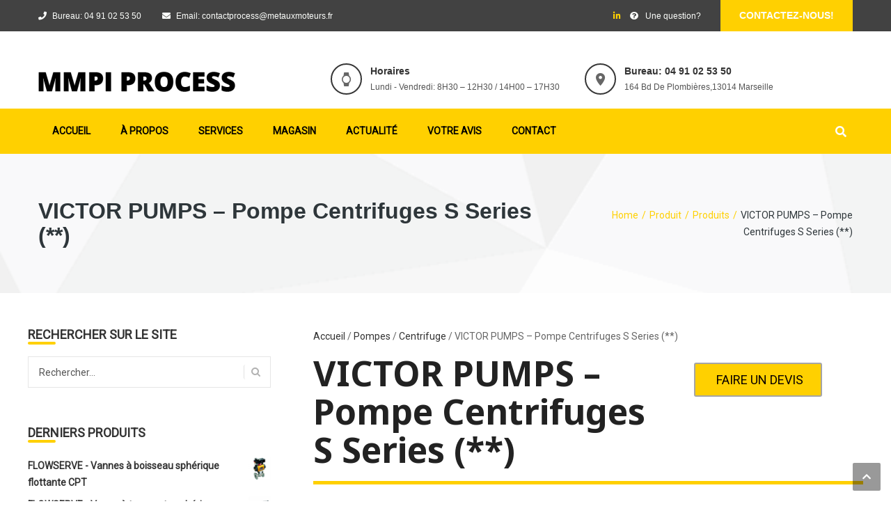

--- FILE ---
content_type: text/html; charset=UTF-8
request_url: https://mmpiprocess.fr/produit/victor-pumps-pompe-centrifuges-s-series/
body_size: 28889
content:
<!DOCTYPE html>
<html lang="fr-FR">
<head>
<meta charset="UTF-8">
<meta name="viewport" content="width=device-width, initial-scale=1">
<link rel="profile" href="https://gmpg.org/xfn/11">
<link rel="pingback" href="https://mmpiprocess.fr/xmlrpc.php">

<title>VICTOR PUMPS &#8211; Pompe Centrifuges S Series (**) &#8211; MMPI PROCESS</title><link rel="preload" data-rocket-preload as="style" href="https://fonts.googleapis.com/css?family=Roboto%3Aregular%7CRoboto%3A%7CRoboto%3A%7CNoto%20Sans%3Aregular%2Citalic%2C700%2C700italic&#038;display=swap" /><link rel="stylesheet" href="https://fonts.googleapis.com/css?family=Roboto%3Aregular%7CRoboto%3A%7CRoboto%3A%7CNoto%20Sans%3Aregular%2Citalic%2C700%2C700italic&#038;display=swap" media="print" onload="this.media='all'" /><noscript><link rel="stylesheet" href="https://fonts.googleapis.com/css?family=Roboto%3Aregular%7CRoboto%3A%7CRoboto%3A%7CNoto%20Sans%3Aregular%2Citalic%2C700%2C700italic&#038;display=swap" /></noscript><link rel="preload" data-rocket-preload as="image" href="https://mmpiprocess.fr/wp-content/uploads/2017/01/cropped-bg-page-title.png" fetchpriority="high">
<meta name='robots' content='max-image-preview:large' />
<link rel='dns-prefetch' href='//fonts.googleapis.com' />
<link href='https://fonts.gstatic.com' crossorigin rel='preconnect' />
<link rel="alternate" type="application/rss+xml" title="MMPI PROCESS &raquo; Flux" href="https://mmpiprocess.fr/feed/" />
<link data-minify="1" rel='stylesheet' id='vc_extend_shortcode-css' href='https://mmpiprocess.fr/wp-content/cache/min/1/wp-content/plugins/themesflat/assets/css/shortcodes.css?ver=1721251968' type='text/css' media='all' />
<link data-minify="1" rel='stylesheet' id='vc_extend_style-css' href='https://mmpiprocess.fr/wp-content/cache/min/1/wp-content/plugins/themesflat/assets/css/shortcodes-3rd.css?ver=1721251968' type='text/css' media='all' />
<link data-minify="1" rel='stylesheet' id='vc_extensions_cqbundle_adminicon-css' href='https://mmpiprocess.fr/wp-content/cache/min/1/wp-content/plugins/vc-extensions-bundle-v3.6.5/css/admin_icon.css?ver=1721251968' type='text/css' media='all' />
<link data-minify="1" rel='stylesheet' id='bootstrap-css' href='https://mmpiprocess.fr/wp-content/cache/min/1/wp-content/themes/finance/css/bootstrap.css?ver=1721251968' type='text/css' media='all' />
<style id='wp-emoji-styles-inline-css' type='text/css'>

	img.wp-smiley, img.emoji {
		display: inline !important;
		border: none !important;
		box-shadow: none !important;
		height: 1em !important;
		width: 1em !important;
		margin: 0 0.07em !important;
		vertical-align: -0.1em !important;
		background: none !important;
		padding: 0 !important;
	}
</style>
<link rel='stylesheet' id='wp-block-library-css' href='https://mmpiprocess.fr/wp-includes/css/dist/block-library/style.min.css?ver=7e2840811d6064e1d206f2cf91cc97f3' type='text/css' media='all' />
<style id='classic-theme-styles-inline-css' type='text/css'>
/*! This file is auto-generated */
.wp-block-button__link{color:#fff;background-color:#32373c;border-radius:9999px;box-shadow:none;text-decoration:none;padding:calc(.667em + 2px) calc(1.333em + 2px);font-size:1.125em}.wp-block-file__button{background:#32373c;color:#fff;text-decoration:none}
</style>
<style id='global-styles-inline-css' type='text/css'>
:root{--wp--preset--aspect-ratio--square: 1;--wp--preset--aspect-ratio--4-3: 4/3;--wp--preset--aspect-ratio--3-4: 3/4;--wp--preset--aspect-ratio--3-2: 3/2;--wp--preset--aspect-ratio--2-3: 2/3;--wp--preset--aspect-ratio--16-9: 16/9;--wp--preset--aspect-ratio--9-16: 9/16;--wp--preset--color--black: #000000;--wp--preset--color--cyan-bluish-gray: #abb8c3;--wp--preset--color--white: #ffffff;--wp--preset--color--pale-pink: #f78da7;--wp--preset--color--vivid-red: #cf2e2e;--wp--preset--color--luminous-vivid-orange: #ff6900;--wp--preset--color--luminous-vivid-amber: #fcb900;--wp--preset--color--light-green-cyan: #7bdcb5;--wp--preset--color--vivid-green-cyan: #00d084;--wp--preset--color--pale-cyan-blue: #8ed1fc;--wp--preset--color--vivid-cyan-blue: #0693e3;--wp--preset--color--vivid-purple: #9b51e0;--wp--preset--gradient--vivid-cyan-blue-to-vivid-purple: linear-gradient(135deg,rgba(6,147,227,1) 0%,rgb(155,81,224) 100%);--wp--preset--gradient--light-green-cyan-to-vivid-green-cyan: linear-gradient(135deg,rgb(122,220,180) 0%,rgb(0,208,130) 100%);--wp--preset--gradient--luminous-vivid-amber-to-luminous-vivid-orange: linear-gradient(135deg,rgba(252,185,0,1) 0%,rgba(255,105,0,1) 100%);--wp--preset--gradient--luminous-vivid-orange-to-vivid-red: linear-gradient(135deg,rgba(255,105,0,1) 0%,rgb(207,46,46) 100%);--wp--preset--gradient--very-light-gray-to-cyan-bluish-gray: linear-gradient(135deg,rgb(238,238,238) 0%,rgb(169,184,195) 100%);--wp--preset--gradient--cool-to-warm-spectrum: linear-gradient(135deg,rgb(74,234,220) 0%,rgb(151,120,209) 20%,rgb(207,42,186) 40%,rgb(238,44,130) 60%,rgb(251,105,98) 80%,rgb(254,248,76) 100%);--wp--preset--gradient--blush-light-purple: linear-gradient(135deg,rgb(255,206,236) 0%,rgb(152,150,240) 100%);--wp--preset--gradient--blush-bordeaux: linear-gradient(135deg,rgb(254,205,165) 0%,rgb(254,45,45) 50%,rgb(107,0,62) 100%);--wp--preset--gradient--luminous-dusk: linear-gradient(135deg,rgb(255,203,112) 0%,rgb(199,81,192) 50%,rgb(65,88,208) 100%);--wp--preset--gradient--pale-ocean: linear-gradient(135deg,rgb(255,245,203) 0%,rgb(182,227,212) 50%,rgb(51,167,181) 100%);--wp--preset--gradient--electric-grass: linear-gradient(135deg,rgb(202,248,128) 0%,rgb(113,206,126) 100%);--wp--preset--gradient--midnight: linear-gradient(135deg,rgb(2,3,129) 0%,rgb(40,116,252) 100%);--wp--preset--font-size--small: 13px;--wp--preset--font-size--medium: 20px;--wp--preset--font-size--large: 36px;--wp--preset--font-size--x-large: 42px;--wp--preset--font-family--inter: "Inter", sans-serif;--wp--preset--font-family--cardo: Cardo;--wp--preset--spacing--20: 0.44rem;--wp--preset--spacing--30: 0.67rem;--wp--preset--spacing--40: 1rem;--wp--preset--spacing--50: 1.5rem;--wp--preset--spacing--60: 2.25rem;--wp--preset--spacing--70: 3.38rem;--wp--preset--spacing--80: 5.06rem;--wp--preset--shadow--natural: 6px 6px 9px rgba(0, 0, 0, 0.2);--wp--preset--shadow--deep: 12px 12px 50px rgba(0, 0, 0, 0.4);--wp--preset--shadow--sharp: 6px 6px 0px rgba(0, 0, 0, 0.2);--wp--preset--shadow--outlined: 6px 6px 0px -3px rgba(255, 255, 255, 1), 6px 6px rgba(0, 0, 0, 1);--wp--preset--shadow--crisp: 6px 6px 0px rgba(0, 0, 0, 1);}:where(.is-layout-flex){gap: 0.5em;}:where(.is-layout-grid){gap: 0.5em;}body .is-layout-flex{display: flex;}.is-layout-flex{flex-wrap: wrap;align-items: center;}.is-layout-flex > :is(*, div){margin: 0;}body .is-layout-grid{display: grid;}.is-layout-grid > :is(*, div){margin: 0;}:where(.wp-block-columns.is-layout-flex){gap: 2em;}:where(.wp-block-columns.is-layout-grid){gap: 2em;}:where(.wp-block-post-template.is-layout-flex){gap: 1.25em;}:where(.wp-block-post-template.is-layout-grid){gap: 1.25em;}.has-black-color{color: var(--wp--preset--color--black) !important;}.has-cyan-bluish-gray-color{color: var(--wp--preset--color--cyan-bluish-gray) !important;}.has-white-color{color: var(--wp--preset--color--white) !important;}.has-pale-pink-color{color: var(--wp--preset--color--pale-pink) !important;}.has-vivid-red-color{color: var(--wp--preset--color--vivid-red) !important;}.has-luminous-vivid-orange-color{color: var(--wp--preset--color--luminous-vivid-orange) !important;}.has-luminous-vivid-amber-color{color: var(--wp--preset--color--luminous-vivid-amber) !important;}.has-light-green-cyan-color{color: var(--wp--preset--color--light-green-cyan) !important;}.has-vivid-green-cyan-color{color: var(--wp--preset--color--vivid-green-cyan) !important;}.has-pale-cyan-blue-color{color: var(--wp--preset--color--pale-cyan-blue) !important;}.has-vivid-cyan-blue-color{color: var(--wp--preset--color--vivid-cyan-blue) !important;}.has-vivid-purple-color{color: var(--wp--preset--color--vivid-purple) !important;}.has-black-background-color{background-color: var(--wp--preset--color--black) !important;}.has-cyan-bluish-gray-background-color{background-color: var(--wp--preset--color--cyan-bluish-gray) !important;}.has-white-background-color{background-color: var(--wp--preset--color--white) !important;}.has-pale-pink-background-color{background-color: var(--wp--preset--color--pale-pink) !important;}.has-vivid-red-background-color{background-color: var(--wp--preset--color--vivid-red) !important;}.has-luminous-vivid-orange-background-color{background-color: var(--wp--preset--color--luminous-vivid-orange) !important;}.has-luminous-vivid-amber-background-color{background-color: var(--wp--preset--color--luminous-vivid-amber) !important;}.has-light-green-cyan-background-color{background-color: var(--wp--preset--color--light-green-cyan) !important;}.has-vivid-green-cyan-background-color{background-color: var(--wp--preset--color--vivid-green-cyan) !important;}.has-pale-cyan-blue-background-color{background-color: var(--wp--preset--color--pale-cyan-blue) !important;}.has-vivid-cyan-blue-background-color{background-color: var(--wp--preset--color--vivid-cyan-blue) !important;}.has-vivid-purple-background-color{background-color: var(--wp--preset--color--vivid-purple) !important;}.has-black-border-color{border-color: var(--wp--preset--color--black) !important;}.has-cyan-bluish-gray-border-color{border-color: var(--wp--preset--color--cyan-bluish-gray) !important;}.has-white-border-color{border-color: var(--wp--preset--color--white) !important;}.has-pale-pink-border-color{border-color: var(--wp--preset--color--pale-pink) !important;}.has-vivid-red-border-color{border-color: var(--wp--preset--color--vivid-red) !important;}.has-luminous-vivid-orange-border-color{border-color: var(--wp--preset--color--luminous-vivid-orange) !important;}.has-luminous-vivid-amber-border-color{border-color: var(--wp--preset--color--luminous-vivid-amber) !important;}.has-light-green-cyan-border-color{border-color: var(--wp--preset--color--light-green-cyan) !important;}.has-vivid-green-cyan-border-color{border-color: var(--wp--preset--color--vivid-green-cyan) !important;}.has-pale-cyan-blue-border-color{border-color: var(--wp--preset--color--pale-cyan-blue) !important;}.has-vivid-cyan-blue-border-color{border-color: var(--wp--preset--color--vivid-cyan-blue) !important;}.has-vivid-purple-border-color{border-color: var(--wp--preset--color--vivid-purple) !important;}.has-vivid-cyan-blue-to-vivid-purple-gradient-background{background: var(--wp--preset--gradient--vivid-cyan-blue-to-vivid-purple) !important;}.has-light-green-cyan-to-vivid-green-cyan-gradient-background{background: var(--wp--preset--gradient--light-green-cyan-to-vivid-green-cyan) !important;}.has-luminous-vivid-amber-to-luminous-vivid-orange-gradient-background{background: var(--wp--preset--gradient--luminous-vivid-amber-to-luminous-vivid-orange) !important;}.has-luminous-vivid-orange-to-vivid-red-gradient-background{background: var(--wp--preset--gradient--luminous-vivid-orange-to-vivid-red) !important;}.has-very-light-gray-to-cyan-bluish-gray-gradient-background{background: var(--wp--preset--gradient--very-light-gray-to-cyan-bluish-gray) !important;}.has-cool-to-warm-spectrum-gradient-background{background: var(--wp--preset--gradient--cool-to-warm-spectrum) !important;}.has-blush-light-purple-gradient-background{background: var(--wp--preset--gradient--blush-light-purple) !important;}.has-blush-bordeaux-gradient-background{background: var(--wp--preset--gradient--blush-bordeaux) !important;}.has-luminous-dusk-gradient-background{background: var(--wp--preset--gradient--luminous-dusk) !important;}.has-pale-ocean-gradient-background{background: var(--wp--preset--gradient--pale-ocean) !important;}.has-electric-grass-gradient-background{background: var(--wp--preset--gradient--electric-grass) !important;}.has-midnight-gradient-background{background: var(--wp--preset--gradient--midnight) !important;}.has-small-font-size{font-size: var(--wp--preset--font-size--small) !important;}.has-medium-font-size{font-size: var(--wp--preset--font-size--medium) !important;}.has-large-font-size{font-size: var(--wp--preset--font-size--large) !important;}.has-x-large-font-size{font-size: var(--wp--preset--font-size--x-large) !important;}
:where(.wp-block-post-template.is-layout-flex){gap: 1.25em;}:where(.wp-block-post-template.is-layout-grid){gap: 1.25em;}
:where(.wp-block-columns.is-layout-flex){gap: 2em;}:where(.wp-block-columns.is-layout-grid){gap: 2em;}
:root :where(.wp-block-pullquote){font-size: 1.5em;line-height: 1.6;}
</style>
<link data-minify="1" rel='stylesheet' id='image-hover-effects-css-css' href='https://mmpiprocess.fr/wp-content/cache/min/1/wp-content/plugins/mega-addons-for-visual-composer/css/ihover.css?ver=1721251969' type='text/css' media='all' />
<link data-minify="1" rel='stylesheet' id='style-css-css' href='https://mmpiprocess.fr/wp-content/cache/min/1/wp-content/plugins/mega-addons-for-visual-composer/css/style.css?ver=1721251969' type='text/css' media='all' />
<link data-minify="1" rel='stylesheet' id='font-awesome-latest-css' href='https://mmpiprocess.fr/wp-content/cache/min/1/wp-content/plugins/mega-addons-for-visual-composer/css/font-awesome/css/all.css?ver=1721251969' type='text/css' media='all' />
<link data-minify="1" rel='stylesheet' id='woocommerce-layout-css' href='https://mmpiprocess.fr/wp-content/cache/min/1/wp-content/plugins/woocommerce/assets/css/woocommerce-layout.css?ver=1721251969' type='text/css' media='all' />
<link data-minify="1" rel='stylesheet' id='woocommerce-smallscreen-css' href='https://mmpiprocess.fr/wp-content/cache/min/1/wp-content/plugins/woocommerce/assets/css/woocommerce-smallscreen.css?ver=1721251969' type='text/css' media='only screen and (max-width: 768px)' />
<link data-minify="1" rel='stylesheet' id='woocommerce-general-css' href='https://mmpiprocess.fr/wp-content/cache/min/1/wp-content/plugins/woocommerce/assets/css/woocommerce.css?ver=1721251969' type='text/css' media='all' />
<style id='woocommerce-inline-inline-css' type='text/css'>
.woocommerce form .form-row .required { visibility: visible; }
</style>
<link rel='stylesheet' id='cmplz-general-css' href='https://mmpiprocess.fr/wp-content/plugins/complianz-gdpr-premium/assets/css/cookieblocker.min.css?ver=1709269172' type='text/css' media='all' />

<link data-minify="1" rel='stylesheet' id='themesflat-main-css' href='https://mmpiprocess.fr/wp-content/cache/min/1/wp-content/themes/finance/css/main.css?ver=1721251969' type='text/css' media='all' />
<link rel='stylesheet' id='themesflat-style-css' href='https://mmpiprocess.fr/wp-content/themes/finance/style.css?ver=7e2840811d6064e1d206f2cf91cc97f3' type='text/css' media='all' />
<style id='themesflat-style-inline-css' type='text/css'>
.page-title { background-image: url(https://mmpiprocess.fr/wp-content/uploads/2017/01/cropped-bg-page-title.png);}
body,button,input,select,textarea { font-family:Roboto ; }
body,button,input,select,textarea { font-weight:400;}
body,button,input,select,textarea { font-style:normal; }
body,button,input,select,textarea { font-size:14px; }
body,button,input,select,textarea { line-height:24px !important; }
h1,h2,h3,h5,h6 { font-family:Roboto;}
h1,h2,h3,h4,h5,h6  { font-style:normal; }
#mainnav > ul > li > a { font-family:Roboto;}
#mainnav > ul > li > a  { font-style:normal; }
#mainnav ul li a { font-size:14px;}
#mainnav ul li a { line_height92px;}
h1 { font-size:50px; }
h2 { font-size:30px; }
h3 { font-size:24px; }
h4 { font-size:20px; }
h5 { font-size:15px; }
h6 { font-size:13px; }
.page-title .page-title-heading h1, .breadcrumbs .trail-end, .breadcrumbs span { color:#2e363a; }
.breadcrumbs span a, .breadcrumbs a,.breadcrumbs span.sep { color:#e5ac00; }
.page-title { Padding:65px 0; }
a:hover,.wrap-client-slide .owl-theme .owl-controls .owl-nav div.owl-prev:hover:before, .wrap-client-slide .owl-theme .owl-controls .owl-nav div.owl-next:hover:before,ul.flat-list li:before,.navigation.posts-navigation .nav-links li a .meta-nav,article h4.entry-time a,.author-post .info .name a,.flat-portfolio .portfolio-gallery .item .title-post a:hover,.flat-portfolio .portfolio-gallery .item .category-post a:hover,.footer-widgets ul li a:hover,.bottom #menu-bottom li a:hover,.flat-iconbox.flat-iconbox-style2:hover .box-icon span,.imagebox.style-2 .box-button a,.imagebox.style-2 .box-header .box-title a:hover,.imagebox.style-3 .box-header .box-title a:hover,.flat-iconbox.style-3 .box-header .box-icon span,.flat-iconbox.iconbox-style3 .box-header .box-icon,.testimonial-slider.style-2 .testimonial-author .author-info,.blog-shortcode.blog-home3 article .read-more a,.blog-shortcode.blog-home3 article .read-more a:after,.flat-text-block-timeline .year,.imagebox.services-grid .box-button a,.imagebox.services-grid .box-header .box-title a:hover,.flat-portfolio .item .title-post a:hover,.portfolio-filter li a:hover,.breadcrumbs span a:hover, .breadcrumbs a:hover, .flat-imagebox.style-2 .flat-imagebox-button a,.flat-imagebox.style-2 .flat-imagebox-header .flat-imagebox-title a:hover,.flat-iconbox.style-3 .flat-iconbox-header .flat-iconbox-icon span,.flat-iconbox.iconbox-style3 .flat-iconbox-header .flat-iconbox-icon, .flat-imagebox.services-grid .flat-imagebox-button a,article .entry-meta ul li a:hover,.breadcrumbs span a, .breadcrumbs a, .breadcrumbs span.sep, article .entry-title a:hover, .widget.widget_categories ul li a:hover { color:#ffd001;}
.title-section .title:after,.flat-iconbox.rounded .box-icon,.owl-theme .owl-controls .owl-nav [class*=owl-],.blog-shortcode article .featured-post:after,.blog-shortcode article:hover .entry-meta,.flat-iconbox.circle .box-icon,.flat-progress .progress-animate,.flat-button,.flat-team .box-readmore a,.portfolio-filter li.active a:after,.portfolio-filter li a:after,.flat-socials li a,.imagebox.style-2 .box-image:after,.title-section.style3 .title:after,.imagebox.style-3 .box-image:before,.imagebox.style-3 .box-image:after,.testimonial-slider.style-2.owl-theme.owl-theme .owl-controls .owl-nav [class*=owl-]:hover,.btn-cons a:hover,.testimonials-sidebar .owl-theme .owl-dots .owl-dot span:hover, .testimonials-sidebar .owl-theme .owl-dots .owl-dot.active span,.imagebox.services-grid .box-image:after,.blog-shortcode article .read-more a:hover,input[type='submit'],.flat-imagebox .flat-imagebox-button a,.flat-iconbox.rounded .flat-iconbox-icon,.flat-imagebox.style-2 .flat-imagebox-image:after,.flat-iconbox.circle .flat-iconbox-icon,.testimonial-slider.style-1 .testimonial-content:before,.flat-imagebox.style-3 .flat-imagebox-image:before,.flat-imagebox.style-3 .flat-imagebox-image:after,.flat-imagebox.services-grid .flat-imagebox-image:after,article .entry-content .more-link { background-color:#ffd001; }
 .info-top-right a.appoinment,.imagebox .box-button a,.imagebox .box-header:before,.call-back-form .flat-button-form,.flat-before-footer .custom-info .icon,button, input[type='button'], input[type='reset'],.go-top:hover,.page-template-tpl .vc_toggle_active .vc_toggle_title,.wpb_gallery_slides .flex-direction-nav li a,.sidebar .widget.widget_nav_menu ul li:first-child a:before,.featured-post.blog-slider .flex-prev, .featured-post.blog-slider .flex-next,.vc_tta.vc_tta-accordion .vc_tta-controls-icon-position-left.vc_tta-panel-title>a,#flat-portfolio-carousel ul.flex-direction-nav li a,.navigation.posts-navigation .nav-links li a:after,.title_related_portfolio:after,.navigation.paging-navigation a:hover,.widget .widget-title:after,.widget.widget_tag_cloud .tagcloud a,.navigation.paging-navigation .current,.widget.widget_categories ul li:first-child > a:before,.blog-single .entry-footer .tags-links a,.comment-reply-title:after, .comment-title:after,#mc4wp-form-1 input[type='submit'] {
			background-color:#ffd001;
		}
textarea:focus,
		input[type='text']:focus,
		input[type='password']:focus,
		input[type='datetime']:focus,
		input[type='datetime-local']:focus,
		input[type='date']:focus,
		input[type='month']:focus,
		input[type='time']:focus,
		input[type='week']:focus,
		input[type='number']:focus,
		input[type='email']:focus,
		input[type='url']:focus,
		input[type='search']:focus,
		input[type='tel']:focus,
		input[type='color']:focus,.testimonial-slider.owl-theme .owl-dots .owl-dot.active span:before,.navigation.paging-navigation .current,.flat-iconbox.flat-iconbox-style2:hover .box-icon,.testimonial-slider.style-2.owl-theme.owl-theme .owl-controls .owl-nav [class*=owl-]:hover { border-color:#ffd001!important}
 {
			border-color:#ffd001!important;
		}
.loading-effect-2 > span, .loading-effect-2 > span:before, .loading-effect-2 > span:after {border: 2px solid#ffd001;}
.loading-effect-2 > span { border-left-color: transparent !important;}
.imagebox .box-button a:hover,.navigation.paging-navigation a:hover {
			color: #fff !important;
		}
.info-top-right a.appoinment:hover,
    .imagebox .box-button a:hover,.call-back-form .flat-button-form:hover,button:hover, input[type='reset']:hover,.wpb_gallery_slides .flex-direction-nav li a:hover,.featured-post.blog-slider .flex-prev:hover, .featured-post.blog-slider .flex-next:hover,.vc_tta.vc_tta-accordion .vc_tta-controls-icon-position-left.vc_tta-panel-title>a:hover,#flat-portfolio-carousel ul.flex-direction-nav li a:hover,.navigation.posts-navigation .nav-links li:hover a:after,.widget.widget_tag_cloud .tagcloud a:hover,.blog-single .entry-footer .tags-links a:hover,#mc4wp-form-1 input[type='submit']:hover {
		background-color: #2e363a !important;
	}
.show-search a i:hover,article h4.entry-time a:hover,
	.header-style2 .nav-wrap #mainnav > ul > li > a:hover,
	.header-style3 .nav-wrap #mainnav > ul > li > a:hover {
		color:  #2e363a !important;
	}
body { color:#666!important}
.flat-top { background-color:#424242 !important; } 
.flat-top,.info-top-right,.info-top-right a.appoinment { color:#fdfffc!important ;} 
.header.header-style1,.nav.header-style2,.wrap-header-style3 { background-color:#ffd000;}
#mainnav > ul > li > a { color:#000000;}
#mainnav > ul > li > a:hover,#mainnav > ul > li.current-menu-item > a { color:#000000 !important;}
#mainnav ul.sub-menu > li > a { color:#ffffff!important;}
#mainnav ul.sub-menu { background-color:#1d2738;}
#mainnav ul.sub-menu > li > a:hover { background-color:#ffd000!important;}
#mainnav ul.sub-menu > li { border-color:#969696!important;}
.footer { background-color:#212121!important;}
.footer a, .footer, .flat-before-footer .custom-info > div,.footer-widgets ul li a { color:#fdfffc;}
.bottom { background-color:#232323!important;}
.bottom .copyright p,.bottom #menu-bottom li a { color:#fdfffc;}

</style>
<link data-minify="1" rel='stylesheet' id='font-fontawesome-css' href='https://mmpiprocess.fr/wp-content/cache/min/1/wp-content/themes/finance/css/font-awesome.css?ver=1721251969' type='text/css' media='all' />
<link data-minify="1" rel='stylesheet' id='font-ionicons-css' href='https://mmpiprocess.fr/wp-content/cache/min/1/wp-content/themes/finance/css/ionicons.min.css?ver=1721251969' type='text/css' media='all' />
<link data-minify="1" rel='stylesheet' id='flexslider-css' href='https://mmpiprocess.fr/wp-content/cache/min/1/wp-content/plugins/js_composer/assets/lib/vendor/node_modules/flexslider/flexslider.min.css?ver=1721251969' type='text/css' media='all' />
<!--[if lte IE 9]>
<link rel='stylesheet' id='ie9-css' href='https://mmpiprocess.fr/wp-content/themes/finance/css/ie.css?ver=7e2840811d6064e1d206f2cf91cc97f3' type='text/css' media='all' />
<![endif]-->
<link data-minify="1" rel='stylesheet' id='animate-css' href='https://mmpiprocess.fr/wp-content/cache/min/1/wp-content/themes/finance/css/animate.css?ver=1721251969' type='text/css' media='all' />
<link data-minify="1" rel='stylesheet' id='responsive-css' href='https://mmpiprocess.fr/wp-content/cache/min/1/wp-content/themes/finance/css/responsive.css?ver=1721251969' type='text/css' media='all' />
<link data-minify="1" rel='stylesheet' id='bsf-Defaults-css' href='https://mmpiprocess.fr/wp-content/cache/min/1/wp-content/uploads/smile_fonts/Defaults/Defaults.css?ver=1721251969' type='text/css' media='all' />
<link data-minify="1" rel='stylesheet' id='js_composer_front-css' href='https://mmpiprocess.fr/wp-content/cache/min/1/wp-content/plugins/js_composer/assets/css/js_composer.min.css?ver=1721251969' type='text/css' media='all' />
<link data-minify="1" rel='stylesheet' id='dhvc-woocommerce-page-css' href='https://mmpiprocess.fr/wp-content/cache/min/1/wp-content/plugins/dhvc-woocommerce-page/assets/css/style.css?ver=1721251969' type='text/css' media='all' />
<script type="text/javascript" src="https://mmpiprocess.fr/wp-includes/js/jquery/jquery.min.js?ver=3.7.1" id="jquery-core-js"></script>
<script type="text/javascript" src="https://mmpiprocess.fr/wp-includes/js/jquery/jquery-migrate.min.js?ver=3.4.1" id="jquery-migrate-js"></script>
<script type="text/javascript" src="https://mmpiprocess.fr/wp-content/plugins/themesflat/includes/portfolio//lib/js/isotope.min.js?ver=1" id="themesflat-isotope-js" defer></script>
<script type="text/javascript" src="https://mmpiprocess.fr/wp-content/plugins/themesflat/includes/portfolio//lib/js/imagesloaded.min.js?ver=1" id="themesflat-imagesloaded-js" defer></script>
<script type="text/javascript" src="https://mmpiprocess.fr/wp-content/plugins/woocommerce/assets/js/jquery-blockui/jquery.blockUI.min.js?ver=2.7.0-wc.9.5.2" id="jquery-blockui-js" data-wp-strategy="defer" defer></script>
<script type="text/javascript" id="wc-add-to-cart-js-extra">
/* <![CDATA[ */
var wc_add_to_cart_params = {"ajax_url":"\/wp-admin\/admin-ajax.php","wc_ajax_url":"\/?wc-ajax=%%endpoint%%","i18n_view_cart":"Voir le panier","cart_url":"https:\/\/mmpiprocess.fr","is_cart":"","cart_redirect_after_add":"no"};
/* ]]> */
</script>
<script type="text/javascript" src="https://mmpiprocess.fr/wp-content/plugins/woocommerce/assets/js/frontend/add-to-cart.min.js?ver=9.5.2" id="wc-add-to-cart-js" data-wp-strategy="defer" defer></script>
<script type="text/javascript" id="wc-single-product-js-extra">
/* <![CDATA[ */
var wc_single_product_params = {"i18n_required_rating_text":"Veuillez s\u00e9lectionner une note","i18n_product_gallery_trigger_text":"Voir la galerie d\u2019images en plein \u00e9cran","review_rating_required":"yes","flexslider":{"rtl":false,"animation":"slide","smoothHeight":true,"directionNav":false,"controlNav":"thumbnails","slideshow":false,"animationSpeed":500,"animationLoop":false,"allowOneSlide":false},"zoom_enabled":"","zoom_options":[],"photoswipe_enabled":"","photoswipe_options":{"shareEl":false,"closeOnScroll":false,"history":false,"hideAnimationDuration":0,"showAnimationDuration":0},"flexslider_enabled":""};
/* ]]> */
</script>
<script type="text/javascript" src="https://mmpiprocess.fr/wp-content/plugins/woocommerce/assets/js/frontend/single-product.min.js?ver=9.5.2" id="wc-single-product-js" defer="defer" data-wp-strategy="defer"></script>
<script type="text/javascript" src="https://mmpiprocess.fr/wp-content/plugins/woocommerce/assets/js/js-cookie/js.cookie.min.js?ver=2.1.4-wc.9.5.2" id="js-cookie-js" defer="defer" data-wp-strategy="defer"></script>
<script type="text/javascript" id="woocommerce-js-extra">
/* <![CDATA[ */
var woocommerce_params = {"ajax_url":"\/wp-admin\/admin-ajax.php","wc_ajax_url":"\/?wc-ajax=%%endpoint%%"};
/* ]]> */
</script>
<script type="text/javascript" src="https://mmpiprocess.fr/wp-content/plugins/woocommerce/assets/js/frontend/woocommerce.min.js?ver=9.5.2" id="woocommerce-js" defer="defer" data-wp-strategy="defer"></script>
<script data-minify="1" type="text/javascript" src="https://mmpiprocess.fr/wp-content/cache/min/1/wp-content/plugins/js_composer/assets/js/vendors/woocommerce-add-to-cart.js?ver=1721251969" id="vc_woocommerce-add-to-cart-js-js" defer></script>
<script></script><link rel="https://api.w.org/" href="https://mmpiprocess.fr/wp-json/" /><link rel="alternate" title="JSON" type="application/json" href="https://mmpiprocess.fr/wp-json/wp/v2/product/5525" /><link rel="EditURI" type="application/rsd+xml" title="RSD" href="https://mmpiprocess.fr/xmlrpc.php?rsd" />
<link rel="canonical" href="https://mmpiprocess.fr/produit/victor-pumps-pompe-centrifuges-s-series/" />
<link rel="alternate" title="oEmbed (JSON)" type="application/json+oembed" href="https://mmpiprocess.fr/wp-json/oembed/1.0/embed?url=https%3A%2F%2Fmmpiprocess.fr%2Fproduit%2Fvictor-pumps-pompe-centrifuges-s-series%2F" />
<link rel="alternate" title="oEmbed (XML)" type="text/xml+oembed" href="https://mmpiprocess.fr/wp-json/oembed/1.0/embed?url=https%3A%2F%2Fmmpiprocess.fr%2Fproduit%2Fvictor-pumps-pompe-centrifuges-s-series%2F&#038;format=xml" />
<meta name="viewport" content="width=device-width, initial-scale=1.0">
			<style>.cmplz-hidden {
					display: none !important;
				}</style>	<noscript><style>.woocommerce-product-gallery{ opacity: 1 !important; }</style></noscript>
	<style type="text/css" id="filter-everything-inline-css">.wpc-orderby-select{width:100%}.wpc-filters-open-button-container{display:none}.wpc-debug-message{padding:16px;font-size:14px;border:1px dashed #ccc;margin-bottom:20px}.wpc-debug-title{visibility:hidden}.wpc-button-inner,.wpc-chip-content{display:flex;align-items:center}.wpc-icon-html-wrapper{position:relative;margin-right:10px;top:2px}.wpc-icon-html-wrapper span{display:block;height:1px;width:18px;border-radius:3px;background:#2c2d33;margin-bottom:4px;position:relative}span.wpc-icon-line-1:after,span.wpc-icon-line-2:after,span.wpc-icon-line-3:after{content:"";display:block;width:3px;height:3px;border:1px solid #2c2d33;background-color:#fff;position:absolute;top:-2px;box-sizing:content-box}span.wpc-icon-line-3:after{border-radius:50%;left:2px}span.wpc-icon-line-1:after{border-radius:50%;left:5px}span.wpc-icon-line-2:after{border-radius:50%;left:12px}body .wpc-filters-open-button-container a.wpc-filters-open-widget,body .wpc-filters-open-button-container a.wpc-open-close-filters-button{display:inline-block;text-align:left;border:1px solid #2c2d33;border-radius:2px;line-height:1.5;padding:7px 12px;background-color:transparent;color:#2c2d33;box-sizing:border-box;text-decoration:none!important;font-weight:400;transition:none;position:relative}@media screen and (max-width:768px){.wpc_show_bottom_widget .wpc-filters-open-button-container,.wpc_show_open_close_button .wpc-filters-open-button-container{display:block}.wpc_show_bottom_widget .wpc-filters-open-button-container{margin-top:1em;margin-bottom:1em}}</style>
<meta name="generator" content="Powered by WPBakery Page Builder - drag and drop page builder for WordPress."/>
<meta name="generator" content="Powered by Slider Revolution 6.7.15 - responsive, Mobile-Friendly Slider Plugin for WordPress with comfortable drag and drop interface." />
<style id='wp-fonts-local' type='text/css'>
@font-face{font-family:Inter;font-style:normal;font-weight:300 900;font-display:fallback;src:url('https://mmpiprocess.fr/wp-content/plugins/woocommerce/assets/fonts/Inter-VariableFont_slnt,wght.woff2') format('woff2');font-stretch:normal;}
@font-face{font-family:Cardo;font-style:normal;font-weight:400;font-display:fallback;src:url('https://mmpiprocess.fr/wp-content/plugins/woocommerce/assets/fonts/cardo_normal_400.woff2') format('woff2');}
</style>
<link rel="icon" href="https://mmpiprocess.fr/wp-content/uploads/2021/09/cropped-Process-Favicon-32x32.jpg" sizes="32x32" />
<link rel="icon" href="https://mmpiprocess.fr/wp-content/uploads/2021/09/cropped-Process-Favicon-192x192.jpg" sizes="192x192" />
<link rel="apple-touch-icon" href="https://mmpiprocess.fr/wp-content/uploads/2021/09/cropped-Process-Favicon-180x180.jpg" />
<meta name="msapplication-TileImage" content="https://mmpiprocess.fr/wp-content/uploads/2021/09/cropped-Process-Favicon-270x270.jpg" />
<script>function setREVStartSize(e){
			//window.requestAnimationFrame(function() {
				window.RSIW = window.RSIW===undefined ? window.innerWidth : window.RSIW;
				window.RSIH = window.RSIH===undefined ? window.innerHeight : window.RSIH;
				try {
					var pw = document.getElementById(e.c).parentNode.offsetWidth,
						newh;
					pw = pw===0 || isNaN(pw) || (e.l=="fullwidth" || e.layout=="fullwidth") ? window.RSIW : pw;
					e.tabw = e.tabw===undefined ? 0 : parseInt(e.tabw);
					e.thumbw = e.thumbw===undefined ? 0 : parseInt(e.thumbw);
					e.tabh = e.tabh===undefined ? 0 : parseInt(e.tabh);
					e.thumbh = e.thumbh===undefined ? 0 : parseInt(e.thumbh);
					e.tabhide = e.tabhide===undefined ? 0 : parseInt(e.tabhide);
					e.thumbhide = e.thumbhide===undefined ? 0 : parseInt(e.thumbhide);
					e.mh = e.mh===undefined || e.mh=="" || e.mh==="auto" ? 0 : parseInt(e.mh,0);
					if(e.layout==="fullscreen" || e.l==="fullscreen")
						newh = Math.max(e.mh,window.RSIH);
					else{
						e.gw = Array.isArray(e.gw) ? e.gw : [e.gw];
						for (var i in e.rl) if (e.gw[i]===undefined || e.gw[i]===0) e.gw[i] = e.gw[i-1];
						e.gh = e.el===undefined || e.el==="" || (Array.isArray(e.el) && e.el.length==0)? e.gh : e.el;
						e.gh = Array.isArray(e.gh) ? e.gh : [e.gh];
						for (var i in e.rl) if (e.gh[i]===undefined || e.gh[i]===0) e.gh[i] = e.gh[i-1];
											
						var nl = new Array(e.rl.length),
							ix = 0,
							sl;
						e.tabw = e.tabhide>=pw ? 0 : e.tabw;
						e.thumbw = e.thumbhide>=pw ? 0 : e.thumbw;
						e.tabh = e.tabhide>=pw ? 0 : e.tabh;
						e.thumbh = e.thumbhide>=pw ? 0 : e.thumbh;
						for (var i in e.rl) nl[i] = e.rl[i]<window.RSIW ? 0 : e.rl[i];
						sl = nl[0];
						for (var i in nl) if (sl>nl[i] && nl[i]>0) { sl = nl[i]; ix=i;}
						var m = pw>(e.gw[ix]+e.tabw+e.thumbw) ? 1 : (pw-(e.tabw+e.thumbw)) / (e.gw[ix]);
						newh =  (e.gh[ix] * m) + (e.tabh + e.thumbh);
					}
					var el = document.getElementById(e.c);
					if (el!==null && el) el.style.height = newh+"px";
					el = document.getElementById(e.c+"_wrapper");
					if (el!==null && el) {
						el.style.height = newh+"px";
						el.style.display = "block";
					}
				} catch(e){
					console.log("Failure at Presize of Slider:" + e)
				}
			//});
		  };</script>
<style type="text/css">.material-box-shadow{
    background: #fff;
  border-radius: 4px;
  box-shadow: 0 0px 10px rgba(0,0,0,0.19);
padding:8px;
}

.woocommerce-product-gallery__trigger{
  box-shadow: 0 0px 10px rgba(0,0,0,0.19);

}

.zoomImg{
    background-color:white;
}

.technical_datas {
    font-size: 16px;
    font-weight: 500;
/* line-height: 28px;*/
    letter-spacing: .2px;
}

.products_related h2{
     margin-bottom: 24px;
}

.vc_tta.vc_general .vc_tta-panel{
    margin-bottom:0 !important;
}</style><style type="text/css">.vc_custom_1623297576238{margin-top: 0px !important;}.vc_custom_1623297581143{margin-top: 16px !important;margin-bottom: 16px !important;}.vc_custom_1623297585620{margin-bottom: 24px !important;}.vc_custom_1614694026914{margin-top: 12px !important;}.vc_custom_1614649388611{margin-bottom: 34px !important;}.vc_custom_1614602023929{margin-bottom: 24px !important;}.vc_custom_1633911274137{padding-top: 24px !important;padding-right: 24px !important;padding-bottom: 24px !important;padding-left: 24px !important;}.vc_custom_1633911290806{padding-top: 24px !important;padding-right: 24px !important;padding-bottom: 24px !important;padding-left: 24px !important;}.vc_custom_1633911311134{padding-top: 24px !important;padding-right: 24px !important;padding-bottom: 24px !important;padding-left: 24px !important;}.vc_custom_1632834147158{padding-top: 24px !important;padding-right: 24px !important;padding-bottom: 24px !important;padding-left: 24px !important;}</style>		<style type="text/css" id="wp-custom-css">
			ul.product-categories {
	    font-weight: 500;
}

.woocommerce ul.products li.product a img {
    margin: 0 0 8px;
	box-shadow: 0 1px 5px rgba(0,0,0,0.12), 0 1px 2px rgba(0,0,0,0.24);
  transition: all 0.3s cubic-bezier(.25,.8,.25,1);
}


.woocommerce ul.products li.product a img:hover {
  box-shadow: 0 14px 28px rgba(0,0,0,0.25), 0 10px 10px rgba(0,0,0,0.22);
}

header.woocommerce-products-header {
    margin-bottom: 30px;
}
.header.widget-header(
    padding: 26px 0px 0px 0px!important;
)
h1.woocommerce-products-header__title.page-title {
    padding-left: 18px;
}

.count{
	  background-color: transparent;
    text-decoration: none;
    color: #000;
    padding:5px;
}

.grecaptcha-badge { visibility: hidden; }


.services_button {
	background-color:#7ac430;
	border-radius:1px;
	border:1px solid #6b696b;
	display:inline-block;
	cursor:pointer;
	color:black !important;
	font-family:Verdana;
	font-size:12px;
	font-weight:bold;
	padding:3px 7px;
	text-decoration:none;
}
.services_button:hover {
	background-color:#68a54b;
	color:#ffffff !important;
}

.services_button:active {
	position:relative;
	top:1px;
}

.international_button {
	background-color:#ffd000;
	border-radius:1px;
	border:1px solid #6b696b;
	display:inline-block;
	cursor:pointer;
	color:black !important;

	font-family:Verdana;
	font-size:12px;
	font-weight:bold;
	padding:3px 7px;
	text-decoration:none;
}
.international_button:hover {
	background-color:#ffa200;
	color:#ffffff !important;
}
.international_button:active {
	position:relative;
	top:1px;
}
.holding_button {
	background-color: #eda849;
	border-radius: 1px;
	border: 1px solid #6b696b;
	display: inline-block;
	cursor: pointer;
	color: black !important;
	font-family: Verdana;
	font-size: 12px;
	font-weight: bold;
	padding: 3px 7px;
	text-decoration: none;
	margin-top:5px
}

.holding_button:hover {
	background-color: #d18e3b;
	color: #ffffff !important;
}

.holding_button:active {
	position: relative;
	top: 1px;
}

.ci_button {
		margin-top:5px;

	background-color: #44dd7c;
	border-radius: 1px;
	border: 1px solid #6b696b;
	display: inline-block;
	cursor: pointer;
	color: black !important;
	font-family: Verdana;
	font-size: 12px;
	font-weight: bold;
	padding: 3px 7px;
	text-decoration: none;
}

.ci_button:hover {
	background-color: #3ba66d;
	color: #ffffff !important;
}

.ci_button:active {
	position: relative;
	top: 1px;
}


.rs-module-wrap{
left: 0px!important;
}
rs-module-wrap{
left: 0px!important;
}


.post-author , .entry-time , .post-comments{
	display:none!important;
}

.entry-date{
	display:none!important;	
}
.entry-meta{
		padding-top:20px;
}

.wpc-search-icon{
	top:-30px;
}

.wpc-search-clear-icon{
	top:-30px !important;
}

.widget .widget-title{
	padding-bottom: 5px;
	margin-top: 0px;
	margin-bottom: 17px;
}

.wpc-filters-range-wrapper{
	height:50px;
}
.widget .widget-title {
	font-size:18px;
}


@media (max-width:768px) {
.page-wrap {
    padding: 50px 20px;
}
}


.acf-download-button:hover{
	/*Linked to max_advanced_btn wayra*/
color:white!important;
}


/*
.entry-meta,.widget.widget-recent-news li .text .date{
  display:none!important;
}





articles .featured-post{
	aspect-ratio: 1/1!important; 
}

.featured-post img{ 
	aspect-ratio: 1/1!important; 
}


.wp-post-image{ 
  aspect-ratio: 1/1!important; 
	background-size:cover!important;
	
}
*/
		</style>
		<noscript><style> .wpb_animate_when_almost_visible { opacity: 1; }</style></noscript><noscript><style id="rocket-lazyload-nojs-css">.rll-youtube-player, [data-lazy-src]{display:none !important;}</style></noscript></head>

<body data-rsssl=1 data-cmplz=1 class="product-template-default single single-product postid-5525 theme-finance woocommerce woocommerce-page woocommerce-no-js has-topbar header_sticky wide sidebar-left wpb-js-composer js-comp-ver-7.7.2 vc_responsive">

<div class="themesflat-boxed">
	<!-- Preloader -->
	<div class="preloader">
		<div class="clear-loading loading-effect-2">
			<span></span>
		</div>
	</div>
	
	<!-- Hero Slider 1 -->	
	<!-- Top -->
<div class="flat-top header-style2">    
    <div class="container">
        <div class="row">
        	<div class="col-md-6">
            <div class="custom-info">
            <ul><li class="phone"><i class="fa fa-phone"></i>Bureau: 04 91 02 53 50</li>
            	<li class="mail"><i class="fa fa-envelope"></i>Email: contactprocess@metauxmoteurs.fr</li>
            </ul>
            </div>            </div><!-- /.col-md-7 -->

            <div class="col-md-6 text-right">
                <div class="info-top-right">
        <a style="margin-right:10px;color: #ffd000" href="https://www.linkedin.com/showcase/mmpiprocess/" target="_blank"><i class="fab fa-linkedin-in "></i></a>
            <span><i class="fa fa-question-circle"></i>Une question?</span>
            <a class="appoinment" href="https://mmpiprocess.fr/contact/">Contactez-nous!</a>
    </div>           

            </div><!-- /.col-md-6 -->

        </div><!-- /.container -->
    </div><!-- /.container -->        
</div><!-- /.top -->
<div class="flat_header_wrap header-style2" data-header_style="header-style2"><!-- Header -->
<header id="header" class="header widget-header header-style2" >
    <div class="container">
        <div class="row">
            <div class="col-md-12">
                <div class="header-wrap clearfix">
                    	<div id="logo" class="logo" style="margin-top: 32px; margin-bottom: 21px;" data-width="283" data-height="28">		        	
		<a href="https://mmpiprocess.fr/" title="MMPI PROCESS">
			<img class="site-logo" src="https://mmpiprocess.fr/wp-content/uploads/2023/03/Process-logo-Black-1.jpg" alt="MMPI PROCESS" width="283" height="28" data-retina="https://mmpiprocess.fr/wp-content/uploads/2023/03/Process-logo-Black-2.jpg" data-logo_site="https://mmpiprocess.fr/wp-content/uploads/2023/03/Process-logo-Black-1.jpg" data-logo_sticky="https://mmpiprocess.fr/wp-content/uploads/2023/03/Process-logo-Black-1.jpg" data-site_retina_logo_sticky="https://mmpiprocess.fr/wp-content/uploads/2023/03/Process-logo-Black-2.jpg" data-retina_base="https://mmpiprocess.fr/wp-content/uploads/2023/03/Process-logo-Black-2.jpg" />
		</a>
	</div>

                    <div class="wrap-widget-header">
                        <aside id="text-2" class="widget widget_text">			<div class="textwidget"><div class="open-hours" style="margin-left:20px">
<p class="icon"><i class="ion-android-watch"></i></p>
<p class="text">Horaires<br><span>Lundi - Vendredi: 8H30 – 12H30 / 14H00 – 17H30</span></p>
</div></div>
		</aside><aside id="text-3" class="widget widget_text">			<div class="textwidget"><div class="address">
<p class="icon">
<i class="ion-android-pin"></i></p>
<p class="text">Bureau: 04 91 02 53 50 <br><span>164 Bd De Plombières,13014 Marseille
</span>
</p>
</div></div>
		</aside>                      
                    </div><!-- wrap-widget-header -->
                </div>                
            </div><!-- /.col-md-12 -->
        </div><!-- /.row -->
    </div><!-- /.container -->    
    <!-- Mainnav -->
    <div class="nav header-style2">
        <div class="container">
            <div class="row">
                <div class="col-md-12">
                    <div class="nav-wrap">
    <div class="btn-menu">
        <span></span>
    </div><!-- //mobile menu button -->
               
    <nav id="mainnav" class="mainnav" role="navigation">
        <ul id="menu-main" class="menu"><li id="menu-item-4996" class="menu-item menu-item-type-post_type menu-item-object-page menu-item-home menu-item-4996"><a href="https://mmpiprocess.fr/">Accueil</a></li>
<li id="menu-item-1751" class="menu-item menu-item-type-post_type menu-item-object-page menu-item-1751"><a href="https://mmpiprocess.fr/a-propos/">à Propos</a></li>
<li id="menu-item-4571" class="menu-item menu-item-type-post_type menu-item-object-page menu-item-has-children menu-item-4571"><a href="https://mmpiprocess.fr/services/">Services</a>
<ul class="sub-menu">
	<li id="menu-item-13743" class="menu-item menu-item-type-post_type menu-item-object-page menu-item-13743"><a href="https://mmpiprocess.fr/services/etudes-de-projet/">Études de Projet</a></li>
	<li id="menu-item-13742" class="menu-item menu-item-type-post_type menu-item-object-page menu-item-13742"><a href="https://mmpiprocess.fr/services/solutions-sur-mesure/">Solutions sur Mesure</a></li>
	<li id="menu-item-13744" class="menu-item menu-item-type-post_type menu-item-object-page menu-item-13744"><a href="https://mmpiprocess.fr/services/construction-industrielle/">Construction Industrielle</a></li>
	<li id="menu-item-13739" class="menu-item menu-item-type-post_type menu-item-object-page menu-item-13739"><a href="https://mmpiprocess.fr/services/mise-aux-normes/">Mise aux Normes</a></li>
	<li id="menu-item-13740" class="menu-item menu-item-type-post_type menu-item-object-page menu-item-13740"><a href="https://mmpiprocess.fr/services/suivi-de-fonctionnement/">Suivi de Fonctionnement</a></li>
	<li id="menu-item-13741" class="menu-item menu-item-type-post_type menu-item-object-page menu-item-13741"><a href="https://mmpiprocess.fr/services/maintenance-et-remplacement/">Maintenance et Remplacement</a></li>
</ul>
</li>
<li id="menu-item-5630" class="menu-item menu-item-type-post_type menu-item-object-page current_page_parent menu-item-5630"><a href="https://mmpiprocess.fr/magasin/">Magasin</a></li>
<li id="menu-item-1750" class="menu-item menu-item-type-post_type menu-item-object-page menu-item-1750"><a href="https://mmpiprocess.fr/actualite/">Actualité</a></li>
<li id="menu-item-6562" class="menu-item menu-item-type-post_type menu-item-object-page menu-item-6562"><a href="https://mmpiprocess.fr/avis/">Votre avis</a></li>
<li id="menu-item-1753" class="menu-item menu-item-type-post_type menu-item-object-page menu-item-1753"><a href="https://mmpiprocess.fr/contact/">Contact</a></li>
</ul>    </nav><!-- #site-navigation -->  
</div><!-- /.nav-wrap -->               

    
                                        <div class="show-search">
                        <a href="#"><i class="fa fa-search"></i></a>         
                    </div> 
                                        <div class="submenu top-search widget_search">
                        <form role="search" method="get" class="search-form" action="https://mmpiprocess.fr/">
				<label>
					<span class="screen-reader-text">Rechercher :</span>
					<input type="search" class="search-field" placeholder="Rechercher…" value="" name="s" />
				</label>
				<input type="submit" class="search-submit" value="Rechercher" />
			</form>                    </div> 
                </div>
            </div><!-- /.row -->       
        </div><!-- /.container -->    
    </div>
</header><!-- /.header -->


</div>

        



	<!-- Page Title -->
	
<!-- Page title -->
<div class="page-title pagetitle_style_2">
    <div class="overlay"></div>   
    <div class="container"> 
        <div class="row">
            <div class="col-md-12 page-title-container">
                                    <div class="page-title-heading">
                        <h1 class="title">VICTOR PUMPS &#8211; Pompe Centrifuges S Series (**)</h1>
                    </div><!-- /.page-title-captions --> 
                
                
		<div class="breadcrumb-trail breadcrumbs">
			<span class="trail-browse"></span> <span class="trail-begin"><a href="https://mmpiprocess.fr" title="MMPI PROCESS" rel="home">Home</a></span>
			 <span class="sep">/</span> <a href="https://mmpiprocess.fr/?attachment_id=4032" title="Produit">Produit</a>
			 <span class="sep">/</span> <a href="https://mmpiprocess.fr/magasin/">Produits</a>
			 <span class="sep">/</span> <span class="trail-end">VICTOR PUMPS &#8211; Pompe Centrifuges S Series (**)</span>
		</div>                 
            </div><!-- /.col-md-12 -->  
        </div><!-- /.row -->  
    </div><!-- /.container -->                      
</div><!-- /.page-title --> 	
	<div id="content" class="page-wrap sidebar-left">
		<div class="container content-wrapper">
			<div class="row row-wrapper">

	<div id="primary" class="content-area"><main id="main" class="site-main" role="main"><nav class="woocommerce-breadcrumb" aria-label="Breadcrumb"><a href="https://mmpiprocess.fr">Accueil</a>&nbsp;&#47;&nbsp;<a href="https://mmpiprocess.fr/categorie-produit/pompes/">Pompes</a>&nbsp;&#47;&nbsp;<a href="https://mmpiprocess.fr/categorie-produit/pompes/centrifuge/">Centrifuge</a>&nbsp;&#47;&nbsp;VICTOR PUMPS &#8211; Pompe Centrifuges S Series (**)</nav>
					
			<div class="woocommerce-notices-wrapper"></div>
<div id="product-5525" class="dhvc-woocommerce-page post-5525 product type-product status-publish has-post-thumbnail product_cat-centrifuge product_cat-pompes first instock product-type-simple">

	<div class="wpb-content-wrapper"><div class="vc_row wpb_row vc_row-fluid vc_custom_1623297576238"><div class="wpb_column vc_column_container vc_col-sm-8"><div class="vc_column-inner"><div class="wpb_wrapper">			<h1 class="product_title entry-title" style="text-align: left;font-family:Noto Sans;font-weight:;font-style:">
				VICTOR PUMPS &#8211; Pompe Centrifuges S Series (**)			</h1>
			<div class="dhvc_woo_product_page_acf_field "></div></div></div></div><div class="wpb_column vc_column_container vc_col-sm-4"><div class="vc_column-inner vc_custom_1614694026914"><div class="wpb_wrapper">		
		<div class="mega_uae_btn_164 " style="justify-content: left; display: flex;">
			
			
			
							<a href="https://mmpiprocess.fr/contact/" target="" title="Contact" class="maw_advanced_btn button--wayra " style="color: #0a0000; background: #ffd000; border: 2px solid #a5a5a5; border-radius: 3px; font-size: 18px; padding: 10px 25px; ;" data-text="">
											<i class="stm-icon-ico_mag_reviews button__icon icon__left"> </i>
										<span>FAIRE UN DEVIS</span>
									</a>
				<div style="clear: both;"></div>
			
			
					</div>
		<style>
			.mega_uae_btn_164 .maw_advanced_btn{
				text-transform: default !important;
				font-style: default !important;
				text-decoration: default !important;
				box-none: 0 10px 20px rgba(0, 0, 0, 0.3) !important;
			}
							.mega_uae_btn_164 .maw_advanced_btn .icon__left {
					font-size: 18px !important;
					padding-right: 5px !important;
				}
						
			.mega_uae_btn_164 .button--antiman:hover,
			.mega_uae_btn_164 .button--nuka:hover,
			.mega_uae_btn_164 .button--aylen:hover,
			.mega_uae_btn_164 .button--pipaluk:hover {
				color: #ffffff !important;
			}

			
			
						
										.mega_uae_btn_164 .button--wayra:hover {
					color: #ffffff !important;
				}
				.mega_uae_btn_164 .button--wayra:hover::before {
					background: #4293f8 !important;
				}
			
			
					
			
			
			
			
			
			
			
			
			
					</style>

		</div></div></div></div><div class="vc_row wpb_row vc_row-fluid vc_custom_1623297581143"><div class="wpb_column vc_column_container vc_col-sm-12"><div class="vc_column-inner vc_custom_1614649388611"><div class="wpb_wrapper"><div class="vc_separator wpb_content_element vc_separator_align_center vc_sep_width_100 vc_sep_border_width_5 vc_sep_pos_align_center vc_separator_no_text wpb_content_element  wpb_content_element" ><span class="vc_sep_holder vc_sep_holder_l"><span style="border-color:#ffd000;" class="vc_sep_line"></span></span><span class="vc_sep_holder vc_sep_holder_r"><span style="border-color:#ffd000;" class="vc_sep_line"></span></span>
</div></div></div></div></div><div class="vc_row wpb_row vc_row-fluid vc_custom_1623297585620"><div class="wpb_animate_when_almost_visible wpb_fadeIn fadeIn wpb_column vc_column_container vc_col-sm-6"><div class="vc_column-inner"><div class="wpb_wrapper"><div class="material-box-shadow">			<div class="dhvc-woo-product-gallery no-thumbnails is-horizontal">
				<div data-zoom="yes" data-lightbox="yes" class="images dhvc-woo-product-gallery__images">
					<div data-thumb="https://mmpiprocess.fr/wp-content/uploads/2021/09/2015-05_007-256px-100x100.jpg" data-thumb-alt="VICTOR PUMPS - Pompe Centrifuges S Series (**)" data-thumb-srcset="https://mmpiprocess.fr/wp-content/uploads/2021/09/2015-05_007-256px-100x100.jpg 100w, https://mmpiprocess.fr/wp-content/uploads/2021/09/2015-05_007-256px-150x150.jpg 150w, https://mmpiprocess.fr/wp-content/uploads/2021/09/2015-05_007-256px.jpg 256w"  data-thumb-sizes="(max-width: 100px) 100vw, 100px" class="woocommerce-product-gallery__image"><a href="https://mmpiprocess.fr/wp-content/uploads/2021/09/2015-05_007-256px.jpg"><img fetchpriority="high" decoding="async" width="256" height="256" src="https://mmpiprocess.fr/wp-content/uploads/2021/09/2015-05_007-256px.jpg" class="wp-post-image" alt="VICTOR PUMPS - Pompe Centrifuges S Series (**)" data-caption="" data-src="https://mmpiprocess.fr/wp-content/uploads/2021/09/2015-05_007-256px.jpg" data-large_image="https://mmpiprocess.fr/wp-content/uploads/2021/09/2015-05_007-256px.jpg" data-large_image_width="256" data-large_image_height="256" srcset="https://mmpiprocess.fr/wp-content/uploads/2021/09/2015-05_007-256px.jpg 256w, https://mmpiprocess.fr/wp-content/uploads/2021/09/2015-05_007-256px-100x100.jpg 100w, https://mmpiprocess.fr/wp-content/uploads/2021/09/2015-05_007-256px-150x150.jpg 150w" sizes="(max-width: 256px) 100vw, 256px" /></a></div>				</div>
							</div>
			</div></div></div></div><div class="wpb_column vc_column_container vc_col-sm-6"><div class="vc_column-inner"><div class="wpb_wrapper"><div class=" vc_custom_1614602023929"><h4>Pompe centrifuges auto-amorçante S séries</h4>
<p>Recommandée pour les liquides corrosifs et/ou abrasifs et visqueux, compatibles avec la fonte, le bronze, l&#8217;aluminium ou l&#8217;acier inoxydable, qui peuvent contenir de l&#8217;air.</p>
<p>La pompe peut être placée au-dessus, sur le côté ou sous le liquide. Certaines tailles de pompes peuvent s&#8217;auto-amorcer jusqu&#8217;à la limite physique de 8 m. Disponible avec différents types d&#8217;entraînement tels que moteurs monophasés, triphasés, antidéflagrants et moteur à essence ou diesel. Produites en différentes versions en fonction de l&#8217;application spécifique. Par exemple, Close coupled, Bi-Block, Classic.</p>
<p>Également avec certificat ATEX</p>
</div>
	<div class="wpb_raw_code wpb_raw_html wpb_content_element" >
		<div class="wpb_wrapper">
			<a target="_blank" class="maw_advanced_btn button--wayra  acf-download-button" href="https://mmpiprocess.fr/wp-content/uploads/2021/09/20200415-CSE.pdf" style="color: #0a0000; background: #ffd000; border: 2px solid #a5a5a5; border-radius: 3px; font-size: 18px; padding: 10px 25px;">Télécharger la fiche PDF</a>
		</div>
	</div>
<div class="vc_empty_space"   style="height: 48px"><span class="vc_empty_space_inner"></span></div></div></div></div></div><div class="vc_row wpb_row vc_row-fluid"><div class="wpb_column vc_column_container vc_col-sm-12"><div class="vc_column-inner"><div class="wpb_wrapper"><div class="vc_tta-container" data-vc-action="collapse"><div class="vc_general vc_tta vc_tta-tabs vc_tta-color-grey vc_tta-style-classic vc_tta-shape-rounded vc_tta-spacing-1 vc_tta-tabs-position-top vc_tta-controls-align-left"><div class="vc_tta-tabs-container"><ul class="vc_tta-tabs-list"><li class="vc_tta-tab vc_active" data-vc-tab><a href="#1631870469640-c3c66ab4-c37ff944-4153" data-vc-tabs data-vc-container=".vc_tta"><i class="vc_tta-icon stm-icon-list"></i><span class="vc_tta-title-text">Spécifications</span></a></li><li class="vc_tta-tab" data-vc-tab><a href="#1631870469672-70560bf5-fc38f944-4153" data-vc-tabs data-vc-container=".vc_tta"><i class="vc_tta-icon fas fa-chart-bar"></i><span class="vc_tta-title-text">Courbes de sélection</span></a></li><li class="vc_tta-tab" data-vc-tab><a href="#1631870469707-0911f6f6-2a76f944-4153" data-vc-tabs data-vc-container=".vc_tta"><i class="vc_tta-icon fas fa-ruler-combined"></i><span class="vc_tta-title-text">Schémas</span></a></li><li class="vc_tta-tab" data-vc-tab><a href="#1631870469287-ccfd1a2a-c443f944-4153" data-vc-tabs data-vc-container=".vc_tta"><i class="vc_tta-icon fas fa-cogs"></i><span class="vc_tta-title-text">Informations Techniques</span></a></li></ul></div><div class="vc_tta-panels-container"><div class="vc_tta-panels"><div class="vc_tta-panel vc_active" id="1631870469640-c3c66ab4-c37ff944-4153" data-vc-content=".vc_tta-panel-body"><div class="vc_tta-panel-heading"><h4 class="vc_tta-panel-title"><a href="#1631870469640-c3c66ab4-c37ff944-4153" data-vc-accordion data-vc-container=".vc_tta-container"><i class="vc_tta-icon stm-icon-list"></i><span class="vc_tta-title-text">Spécifications</span></a></h4></div><div class="vc_tta-panel-body"><div id="field_6043ad1f9ad51" class="type-wysiwyg  vc_custom_1633911274137 vc_sw-acf vc_sw-align-left field_6043ad1f9ad51"><p><img decoding="async" class="alignnone wp-image-19660 size-full" src="data:image/svg+xml,%3Csvg%20xmlns='http://www.w3.org/2000/svg'%20viewBox='0%200%20775%20297'%3E%3C/svg%3E" alt="" width="775" height="297" data-lazy-src="https://mmpiinternational.com/wp-content/uploads/2021/05/S-FT.png" /><noscript><img decoding="async" class="alignnone wp-image-19660 size-full" src="https://mmpiinternational.com/wp-content/uploads/2021/05/S-FT.png" alt="" width="775" height="297" /></noscript></p>
</div></div></div><div class="vc_tta-panel" id="1631870469672-70560bf5-fc38f944-4153" data-vc-content=".vc_tta-panel-body"><div class="vc_tta-panel-heading"><h4 class="vc_tta-panel-title"><a href="#1631870469672-70560bf5-fc38f944-4153" data-vc-accordion data-vc-container=".vc_tta-container"><i class="vc_tta-icon fas fa-chart-bar"></i><span class="vc_tta-title-text">Courbes de sélection</span></a></h4></div><div class="vc_tta-panel-body"><div id="field_6043ad369ad52" class="type-wysiwyg  vc_custom_1633911290806 vc_sw-acf vc_sw-align-left field_6043ad369ad52"><p><img decoding="async" class="alignnone wp-image-19661 size-full" src="data:image/svg+xml,%3Csvg%20xmlns='http://www.w3.org/2000/svg'%20viewBox='0%200%20497%20469'%3E%3C/svg%3E" alt="" width="497" height="469" data-lazy-src="https://mmpiinternational.com/wp-content/uploads/2021/05/S-COURBE.png" /><noscript><img decoding="async" class="alignnone wp-image-19661 size-full" src="https://mmpiinternational.com/wp-content/uploads/2021/05/S-COURBE.png" alt="" width="497" height="469" /></noscript></p>
</div></div></div><div class="vc_tta-panel" id="1631870469707-0911f6f6-2a76f944-4153" data-vc-content=".vc_tta-panel-body"><div class="vc_tta-panel-heading"><h4 class="vc_tta-panel-title"><a href="#1631870469707-0911f6f6-2a76f944-4153" data-vc-accordion data-vc-container=".vc_tta-container"><i class="vc_tta-icon fas fa-ruler-combined"></i><span class="vc_tta-title-text">Schémas</span></a></h4></div><div class="vc_tta-panel-body"><div id="field_6043ad4c9ad53" class="type-wysiwyg  vc_custom_1633911311134 vc_sw-acf vc_sw-align-left field_6043ad4c9ad53"></div></div></div><div class="vc_tta-panel" id="1631870469287-ccfd1a2a-c443f944-4153" data-vc-content=".vc_tta-panel-body"><div class="vc_tta-panel-heading"><h4 class="vc_tta-panel-title"><a href="#1631870469287-ccfd1a2a-c443f944-4153" data-vc-accordion data-vc-container=".vc_tta-container"><i class="vc_tta-icon fas fa-cogs"></i><span class="vc_tta-title-text">Informations Techniques</span></a></h4></div><div class="vc_tta-panel-body"><div class="vc_row wpb_row vc_inner vc_row-fluid vc_custom_1632834147158"><div class="technical_datas wpb_column vc_column_container vc_col-sm-12"><div class="vc_column-inner"><div class="wpb_wrapper"><div id="field_60c69dd2df671" class="type-checkbox  vc_sw-acf vc_sw-align-left field_60c69dd2df671"><span class="sw-acf-field-label label-field_60c69dd2df671">Fabricant:</span> VICTOR Pumps</div><div id="field_60c2c1f80f72f" class="type-checkbox  vc_sw-acf vc_sw-align-left field_60c2c1f80f72f"><span class="sw-acf-field-label label-field_60c2c1f80f72f">Alimentation:</span> Triphasé 230-400v</div><div id="field_60c2c2700f730" class="type-checkbox  vc_sw-acf vc_sw-align-left field_60c2c2700f730"><span class="sw-acf-field-label label-field_60c2c2700f730">Fréquence (Hz):</span> 50</div><div id="field_60c2be757277e" class="type-number  vc_sw-acf vc_sw-align-left field_60c2be757277e"><span class="sw-acf-field-label label-field_60c2be757277e">Débit:</span> 450 <span class="append" >m³/h</span></div><div id="field_60c2c2a40f731" class="type-number  vc_sw-acf vc_sw-align-left field_60c2c2a40f731"><span class="sw-acf-field-label label-field_60c2c2a40f731">Pression:</span> 160 <span class="append" >m</span></div><div id="field_60c2c2dc0f732" class="type-select  vc_sw-acf vc_sw-align-left field_60c2c2dc0f732"><span class="sw-acf-field-label label-field_60c2c2dc0f732">Type de Fluide:</span> <ul><li class="type_de_fluide type_de_fluide-Eau Vannes type_de_fluide_0">Eau Vannes</li></ul></div><div id="field_60c2c3710f734" class="type-checkbox  vc_sw-acf vc_sw-align-left field_60c2c3710f734"><span class="sw-acf-field-label label-field_60c2c3710f734">Matériaux:</span> Acier inoxydable</div><div id="field_60c69c12343fe" class="type-number  vc_sw-acf vc_sw-align-left field_60c69c12343fe"><span class="sw-acf-field-label label-field_60c69c12343fe">Vitesse de rotation:</span> 2900 <span class="append" >Tr/min</span></div><div id="field_60c69c5068592" class="type-checkbox  vc_sw-acf vc_sw-align-left field_60c69c5068592"><span class="sw-acf-field-label label-field_60c69c5068592">Normes:</span> ATEX, CE, ISO 9901:2015</div><div id="field_60c69cb868593" class="type-checkbox  vc_sw-acf vc_sw-align-left field_60c69cb868593"></div></div></div></div></div></div></div></div></div></div></div><div class="vc_empty_space"   style="height: 72px"><span class="vc_empty_space_inner"></span></div></div></div></div></div><div class="vc_row wpb_row vc_row-fluid"><div class="wpb_column vc_column_container vc_col-sm-12"><div class="vc_column-inner"><div class="wpb_wrapper"><div class="products_related">
	<section class="related products">

					<h2>Produits similaires</h2>
				
		<ul class="products columns-4">

			
					<li class="product type-product post-5428 status-publish first instock product_cat-membrane-electrique product_cat-pompes product_cat-volumetrique has-post-thumbnail product-type-simple">
	<a href="https://mmpiprocess.fr/produit/argal-pompe-a-membrane-basis-tmb/" class="woocommerce-LoopProduct-link woocommerce-loop-product__link"><img decoding="async" width="300" height="300" src="data:image/svg+xml,%3Csvg%20xmlns='http://www.w3.org/2000/svg'%20viewBox='0%200%20300%20300'%3E%3C/svg%3E" class="attachment-woocommerce_thumbnail size-woocommerce_thumbnail" alt="" data-lazy-srcset="https://mmpiprocess.fr/wp-content/uploads/2021/09/2_9039_Carousel-Basis-TMB-Argal-Pumps-family.jpg_t-300x300.png 300w, https://mmpiprocess.fr/wp-content/uploads/2021/09/2_9039_Carousel-Basis-TMB-Argal-Pumps-family.jpg_t-100x100.png 100w, https://mmpiprocess.fr/wp-content/uploads/2021/09/2_9039_Carousel-Basis-TMB-Argal-Pumps-family.jpg_t-600x600.png 600w, https://mmpiprocess.fr/wp-content/uploads/2021/09/2_9039_Carousel-Basis-TMB-Argal-Pumps-family.jpg_t-150x150.png 150w, https://mmpiprocess.fr/wp-content/uploads/2021/09/2_9039_Carousel-Basis-TMB-Argal-Pumps-family.jpg_t.png 740w" data-lazy-sizes="(max-width: 300px) 100vw, 300px" data-lazy-src="https://mmpiprocess.fr/wp-content/uploads/2021/09/2_9039_Carousel-Basis-TMB-Argal-Pumps-family.jpg_t-300x300.png" /><noscript><img decoding="async" width="300" height="300" src="https://mmpiprocess.fr/wp-content/uploads/2021/09/2_9039_Carousel-Basis-TMB-Argal-Pumps-family.jpg_t-300x300.png" class="attachment-woocommerce_thumbnail size-woocommerce_thumbnail" alt="" srcset="https://mmpiprocess.fr/wp-content/uploads/2021/09/2_9039_Carousel-Basis-TMB-Argal-Pumps-family.jpg_t-300x300.png 300w, https://mmpiprocess.fr/wp-content/uploads/2021/09/2_9039_Carousel-Basis-TMB-Argal-Pumps-family.jpg_t-100x100.png 100w, https://mmpiprocess.fr/wp-content/uploads/2021/09/2_9039_Carousel-Basis-TMB-Argal-Pumps-family.jpg_t-600x600.png 600w, https://mmpiprocess.fr/wp-content/uploads/2021/09/2_9039_Carousel-Basis-TMB-Argal-Pumps-family.jpg_t-150x150.png 150w, https://mmpiprocess.fr/wp-content/uploads/2021/09/2_9039_Carousel-Basis-TMB-Argal-Pumps-family.jpg_t.png 740w" sizes="(max-width: 300px) 100vw, 300px" /></noscript><h2 class="woocommerce-loop-product__title">ARGAL &#8211; Pompe à Membrane BASIS (TMB)</h2>
</a>	<span id="woocommerce_loop_add_to_cart_link_describedby_5428" class="screen-reader-text">
			</span>
</li>

			
					<li class="product type-product post-5443 status-publish instock product_cat-auto-amorcante product_cat-centrifuge product_cat-pompes product_cat-surface has-post-thumbnail product-type-simple">
	<a href="https://mmpiprocess.fr/produit/atlascopco-pompe-de-surface-wel-pst/" class="woocommerce-LoopProduct-link woocommerce-loop-product__link"><img decoding="async" width="300" height="300" src="data:image/svg+xml,%3Csvg%20xmlns='http://www.w3.org/2000/svg'%20viewBox='0%200%20300%20300'%3E%3C/svg%3E" class="attachment-woocommerce_thumbnail size-woocommerce_thumbnail" alt="" data-lazy-srcset="https://mmpiprocess.fr/wp-content/uploads/2021/09/cq5dam.web_.950.950-300x300.jpeg 300w, https://mmpiprocess.fr/wp-content/uploads/2021/09/cq5dam.web_.950.950-100x100.jpeg 100w, https://mmpiprocess.fr/wp-content/uploads/2021/09/cq5dam.web_.950.950-600x600.jpeg 600w, https://mmpiprocess.fr/wp-content/uploads/2021/09/cq5dam.web_.950.950-150x150.jpeg 150w, https://mmpiprocess.fr/wp-content/uploads/2021/09/cq5dam.web_.950.950-768x768.jpeg 768w, https://mmpiprocess.fr/wp-content/uploads/2021/09/cq5dam.web_.950.950.jpeg 950w" data-lazy-sizes="(max-width: 300px) 100vw, 300px" data-lazy-src="https://mmpiprocess.fr/wp-content/uploads/2021/09/cq5dam.web_.950.950-300x300.jpeg" /><noscript><img decoding="async" width="300" height="300" src="https://mmpiprocess.fr/wp-content/uploads/2021/09/cq5dam.web_.950.950-300x300.jpeg" class="attachment-woocommerce_thumbnail size-woocommerce_thumbnail" alt="" srcset="https://mmpiprocess.fr/wp-content/uploads/2021/09/cq5dam.web_.950.950-300x300.jpeg 300w, https://mmpiprocess.fr/wp-content/uploads/2021/09/cq5dam.web_.950.950-100x100.jpeg 100w, https://mmpiprocess.fr/wp-content/uploads/2021/09/cq5dam.web_.950.950-600x600.jpeg 600w, https://mmpiprocess.fr/wp-content/uploads/2021/09/cq5dam.web_.950.950-150x150.jpeg 150w, https://mmpiprocess.fr/wp-content/uploads/2021/09/cq5dam.web_.950.950-768x768.jpeg 768w, https://mmpiprocess.fr/wp-content/uploads/2021/09/cq5dam.web_.950.950.jpeg 950w" sizes="(max-width: 300px) 100vw, 300px" /></noscript><h2 class="woocommerce-loop-product__title">AtlasCopco &#8211; Pompe de surface &#8211; WEL PST</h2>
</a>	<span id="woocommerce_loop_add_to_cart_link_describedby_5443" class="screen-reader-text">
			</span>
</li>

			
					<li class="product type-product post-5422 status-publish instock product_cat-pneumatique product_cat-pompes product_cat-volumetrique product_tag-norme-atex has-post-thumbnail product-type-simple">
	<a href="https://mmpiprocess.fr/produit/argal-pompe-pneumatique-airsaturn-ddm/" class="woocommerce-LoopProduct-link woocommerce-loop-product__link"><img decoding="async" width="300" height="300" src="data:image/svg+xml,%3Csvg%20xmlns='http://www.w3.org/2000/svg'%20viewBox='0%200%20300%20300'%3E%3C/svg%3E" class="attachment-woocommerce_thumbnail size-woocommerce_thumbnail" alt="" data-lazy-srcset="https://mmpiprocess.fr/wp-content/uploads/2021/09/AirSaturn-400-transparent-Argal-Pumps-300x300.png 300w, https://mmpiprocess.fr/wp-content/uploads/2021/09/AirSaturn-400-transparent-Argal-Pumps-100x100.png 100w, https://mmpiprocess.fr/wp-content/uploads/2021/09/AirSaturn-400-transparent-Argal-Pumps-150x150.png 150w" data-lazy-sizes="(max-width: 300px) 100vw, 300px" data-lazy-src="https://mmpiprocess.fr/wp-content/uploads/2021/09/AirSaturn-400-transparent-Argal-Pumps-300x300.png" /><noscript><img decoding="async" width="300" height="300" src="https://mmpiprocess.fr/wp-content/uploads/2021/09/AirSaturn-400-transparent-Argal-Pumps-300x300.png" class="attachment-woocommerce_thumbnail size-woocommerce_thumbnail" alt="" srcset="https://mmpiprocess.fr/wp-content/uploads/2021/09/AirSaturn-400-transparent-Argal-Pumps-300x300.png 300w, https://mmpiprocess.fr/wp-content/uploads/2021/09/AirSaturn-400-transparent-Argal-Pumps-100x100.png 100w, https://mmpiprocess.fr/wp-content/uploads/2021/09/AirSaturn-400-transparent-Argal-Pumps-150x150.png 150w" sizes="(max-width: 300px) 100vw, 300px" /></noscript><h2 class="woocommerce-loop-product__title">ARGAL &#8211; Pompe Pneumatique AIRSATURN DDM</h2>
</a>	<span id="woocommerce_loop_add_to_cart_link_describedby_5422" class="screen-reader-text">
			</span>
</li>

			
					<li class="product type-product post-5440 status-publish last instock product_cat-pompes product_cat-rotor-excentree product_cat-vide-futs product_cat-volumetrique has-post-thumbnail product-type-simple">
	<a href="https://mmpiprocess.fr/produit/lutz-pompe-a-vide-futs-b200/" class="woocommerce-LoopProduct-link woocommerce-loop-product__link"><img decoding="async" width="300" height="300" src="data:image/svg+xml,%3Csvg%20xmlns='http://www.w3.org/2000/svg'%20viewBox='0%200%20300%20300'%3E%3C/svg%3E" class="attachment-woocommerce_thumbnail size-woocommerce_thumbnail" alt="" data-lazy-srcset="https://mmpiprocess.fr/wp-content/uploads/2021/09/B200_Pure-scaled-1-300x300.jpg 300w, https://mmpiprocess.fr/wp-content/uploads/2021/09/B200_Pure-scaled-1-100x100.jpg 100w, https://mmpiprocess.fr/wp-content/uploads/2021/09/B200_Pure-scaled-1-150x150.jpg 150w" data-lazy-sizes="(max-width: 300px) 100vw, 300px" data-lazy-src="https://mmpiprocess.fr/wp-content/uploads/2021/09/B200_Pure-scaled-1-300x300.jpg" /><noscript><img decoding="async" width="300" height="300" src="https://mmpiprocess.fr/wp-content/uploads/2021/09/B200_Pure-scaled-1-300x300.jpg" class="attachment-woocommerce_thumbnail size-woocommerce_thumbnail" alt="" srcset="https://mmpiprocess.fr/wp-content/uploads/2021/09/B200_Pure-scaled-1-300x300.jpg 300w, https://mmpiprocess.fr/wp-content/uploads/2021/09/B200_Pure-scaled-1-100x100.jpg 100w, https://mmpiprocess.fr/wp-content/uploads/2021/09/B200_Pure-scaled-1-150x150.jpg 150w" sizes="(max-width: 300px) 100vw, 300px" /></noscript><h2 class="woocommerce-loop-product__title">LUTZ &#8211; Pompe à vide-fûts B200</h2>
</a>	<span id="woocommerce_loop_add_to_cart_link_describedby_5440" class="screen-reader-text">
			</span>
</li>

			
					<li class="product type-product post-5424 status-publish first instock product_cat-pneumatique product_cat-pompes product_cat-volumetrique product_tag-norme-atex product_tag-norme-fda has-post-thumbnail product-type-simple">
	<a href="https://mmpiprocess.fr/produit/argal-pompe-pneumatique-astraevo-food/" class="woocommerce-LoopProduct-link woocommerce-loop-product__link"><img decoding="async" width="300" height="300" src="data:image/svg+xml,%3Csvg%20xmlns='http://www.w3.org/2000/svg'%20viewBox='0%200%20300%20300'%3E%3C/svg%3E" class="attachment-woocommerce_thumbnail size-woocommerce_thumbnail" alt="" data-lazy-srcset="https://mmpiprocess.fr/wp-content/uploads/2021/09/DFE-650-300x300.png 300w, https://mmpiprocess.fr/wp-content/uploads/2021/09/DFE-650-100x100.png 100w, https://mmpiprocess.fr/wp-content/uploads/2021/09/DFE-650-150x150.png 150w, https://mmpiprocess.fr/wp-content/uploads/2021/09/DFE-650.png 500w" data-lazy-sizes="(max-width: 300px) 100vw, 300px" data-lazy-src="https://mmpiprocess.fr/wp-content/uploads/2021/09/DFE-650-300x300.png" /><noscript><img decoding="async" width="300" height="300" src="https://mmpiprocess.fr/wp-content/uploads/2021/09/DFE-650-300x300.png" class="attachment-woocommerce_thumbnail size-woocommerce_thumbnail" alt="" srcset="https://mmpiprocess.fr/wp-content/uploads/2021/09/DFE-650-300x300.png 300w, https://mmpiprocess.fr/wp-content/uploads/2021/09/DFE-650-100x100.png 100w, https://mmpiprocess.fr/wp-content/uploads/2021/09/DFE-650-150x150.png 150w, https://mmpiprocess.fr/wp-content/uploads/2021/09/DFE-650.png 500w" sizes="(max-width: 300px) 100vw, 300px" /></noscript><h2 class="woocommerce-loop-product__title">ARGAL &#8211; Pompe Pneumatique ASTRAevo FOOD</h2>
</a>	<span id="woocommerce_loop_add_to_cart_link_describedby_5424" class="screen-reader-text">
			</span>
</li>

			
		</ul>

	</section>
	</div></div></div></div></div>
</div>
</div><!-- #product-5525 -->


		
	</main></div>
	
<div id="secondary" class="widget-area" role="complementary">
	<div class="sidebar">
	<aside id="search-3" class="widget widget_search"><h3 class="widget-title">Rechercher sur le site</h3><form role="search" method="get" class="search-form" action="https://mmpiprocess.fr/">
				<label>
					<span class="screen-reader-text">Rechercher :</span>
					<input type="search" class="search-field" placeholder="Rechercher…" value="" name="s" />
				</label>
				<input type="submit" class="search-submit" value="Rechercher" />
			</form></aside><aside id="woocommerce_products-2" class="widget woocommerce widget_products"><h3 class="widget-title">Derniers Produits</h3><ul class="product_list_widget"><li>
	
	<a href="https://mmpiprocess.fr/produit/flowserve-vannes-a-boisseau-spherique-flottante-cpt/">
		<img width="300" height="300" src="https://mmpiprocess.fr/wp-content/uploads/2021/09/Flowserve-Worcester-FloatingControlBallValves-CPT-300x300.jpg" class="attachment-woocommerce_thumbnail size-woocommerce_thumbnail" alt="" decoding="async" srcset="https://mmpiprocess.fr/wp-content/uploads/2021/09/Flowserve-Worcester-FloatingControlBallValves-CPT-300x300.jpg 300w, https://mmpiprocess.fr/wp-content/uploads/2021/09/Flowserve-Worcester-FloatingControlBallValves-CPT-100x100.jpg 100w, https://mmpiprocess.fr/wp-content/uploads/2021/09/Flowserve-Worcester-FloatingControlBallValves-CPT-150x150.jpg 150w, https://mmpiprocess.fr/wp-content/uploads/2021/09/Flowserve-Worcester-FloatingControlBallValves-CPT.jpg 500w" sizes="(max-width: 300px) 100vw, 300px" />		<span class="product-title">FLOWSERVE - Vannes à boisseau sphérique flottante CPT</span>
	</a>

				
	
	</li>
<li>
	
	<a href="https://mmpiprocess.fr/produit/flowserve-vanne-a-tournante-spherique-doubles-akh2/">
		<img width="300" height="300" src="https://mmpiprocess.fr/wp-content/uploads/2021/09/Flowserve-Atomac-LinedBallValves-AKH2-300x300.jpg" class="attachment-woocommerce_thumbnail size-woocommerce_thumbnail" alt="" decoding="async" srcset="https://mmpiprocess.fr/wp-content/uploads/2021/09/Flowserve-Atomac-LinedBallValves-AKH2-300x300.jpg 300w, https://mmpiprocess.fr/wp-content/uploads/2021/09/Flowserve-Atomac-LinedBallValves-AKH2-100x100.jpg 100w, https://mmpiprocess.fr/wp-content/uploads/2021/09/Flowserve-Atomac-LinedBallValves-AKH2-150x150.jpg 150w, https://mmpiprocess.fr/wp-content/uploads/2021/09/Flowserve-Atomac-LinedBallValves-AKH2.jpg 500w" sizes="(max-width: 300px) 100vw, 300px" />		<span class="product-title">FLOWSERVE -  Vanne à tournante sphérique doublés - AKH2</span>
	</a>

				
	
	</li>
<li>
	
	<a href="https://mmpiprocess.fr/produit/flowserve-pompes-centrifuges-horizontales-multicellulaires-sihimulti-msh/">
		<img width="300" height="300" src="https://mmpiprocess.fr/wp-content/uploads/2021/09/IMAGE-PRODUIT-4-300x300.png" class="attachment-woocommerce_thumbnail size-woocommerce_thumbnail" alt="" decoding="async" srcset="https://mmpiprocess.fr/wp-content/uploads/2021/09/IMAGE-PRODUIT-4-300x300.png 300w, https://mmpiprocess.fr/wp-content/uploads/2021/09/IMAGE-PRODUIT-4-100x100.png 100w, https://mmpiprocess.fr/wp-content/uploads/2021/09/IMAGE-PRODUIT-4-150x150.png 150w" sizes="(max-width: 300px) 100vw, 300px" />		<span class="product-title">FLOWSERVE - Pompes centrifuges horizontales multicellulaires SIHImulti MSH (**)</span>
	</a>

				
	
	</li>
<li>
	
	<a href="https://mmpiprocess.fr/produit/flowserve-pompes-centrifuges-auto-amorcantes-multicellulaires-uea/">
		<img width="300" height="298" src="https://mmpiprocess.fr/wp-content/uploads/2021/09/IMAGE-PRODUIT-3-300x298.png" class="attachment-woocommerce_thumbnail size-woocommerce_thumbnail" alt="" decoding="async" srcset="https://mmpiprocess.fr/wp-content/uploads/2021/09/IMAGE-PRODUIT-3-300x298.png 300w, https://mmpiprocess.fr/wp-content/uploads/2021/09/IMAGE-PRODUIT-3-100x100.png 100w, https://mmpiprocess.fr/wp-content/uploads/2021/09/IMAGE-PRODUIT-3-150x150.png 150w" sizes="(max-width: 300px) 100vw, 300px" />		<span class="product-title">FLOWSERVE - Pompes centrifuges auto-amorçantes multicellulaires UEA (**)</span>
	</a>

				
	
	</li>
<li>
	
	<a href="https://mmpiprocess.fr/produit/flowserve-vanne-a-boisseau-spherique-a-tige-montante/">
		<img width="300" height="300" src="https://mmpiprocess.fr/wp-content/uploads/2021/09/Flowserve-Valbart-RisingStemBallValves-Valbart-300x300.jpg" class="attachment-woocommerce_thumbnail size-woocommerce_thumbnail" alt="" decoding="async" srcset="https://mmpiprocess.fr/wp-content/uploads/2021/09/Flowserve-Valbart-RisingStemBallValves-Valbart-300x300.jpg 300w, https://mmpiprocess.fr/wp-content/uploads/2021/09/Flowserve-Valbart-RisingStemBallValves-Valbart-100x100.jpg 100w, https://mmpiprocess.fr/wp-content/uploads/2021/09/Flowserve-Valbart-RisingStemBallValves-Valbart-150x150.jpg 150w, https://mmpiprocess.fr/wp-content/uploads/2021/09/Flowserve-Valbart-RisingStemBallValves-Valbart.jpg 500w" sizes="(max-width: 300px) 100vw, 300px" />		<span class="product-title">FLOWSERVE - Vanne à boisseau sphérique à tige montante</span>
	</a>

				
	
	</li>
</ul></aside><aside id="text-13" class="widget widget_text">			<div class="textwidget"><div class="brochure">
<h3>Notre Catalogue</h3>
<p>Retrouvez tout nos produits dans notre catalogue téléchargeable ici:</p>
<p class="btn-cons btn-download"><a href="https://mmpiprocess.fr/wp-content/uploads/2022/12/MMPI-PROCESS-PLAQUETTE.pdf" target="_blank" rel="noopener">Télécharger .PDF</a></p>
</div></div>
		</aside>	</div>
</div><!-- #secondary -->


            </div><!-- /.row -->
        </div><!-- /.container -->
    </div><!-- #content -->

            <!-- Footer -->
        <footer class="footer ">      
            <div class="container">
                <div class="row">
                    <div class="col-md-12">
                        <div class="flat-before-footer">
                        <aside id="text-4" class="widget widget_text">			<div class="textwidget"><div class="custom-info">
<div><div class="icon"><i class="fa fa-envelope"></i></div>contactprocess@metauxmoteurs.fr</div> 
<div><div class="icon"><i class="fa fa-phone"></i></div>+33 4 91 02 53 50</div>
<div><div class="icon"><i class="fa fa-map-marker"></i></div>164 BOULEVARD DE PLOMBIÈRES,13014 MARSEILLE</div>
</div></div>
		</aside>   
                        </div><!-- /.flat-before-footer -->
                    </div><!-- /.col-md-12 -->  
                </div><!-- /.row -->  
                
                <div class="row"> 
                    <div class="footer-widgets">
                                        
                                       <div class="col-md-4">
                        <div id="block-23" class="widget widget_block"><figure class="wp-block-image size-full is-resized"><img decoding="async" src="data:image/svg+xml,%3Csvg%20xmlns='http://www.w3.org/2000/svg'%20viewBox='0%200%20264%2025'%3E%3C/svg%3E" alt="" class="wp-image-5006" style="margin-top:15px" width="264" height="25" data-lazy-src="https://mmpiprocess.fr/wp-content/uploads/2021/09/MmPI-PROCESS-logo562x56-1.png"/><noscript><img decoding="async" src="https://mmpiprocess.fr/wp-content/uploads/2021/09/MmPI-PROCESS-logo562x56-1.png" alt="" class="wp-image-5006" style="margin-top:15px" width="264" height="25"/></noscript></figure></div><div id="text-5" class="widget widget_text">			<div class="textwidget"><br>
<div class="textwidget">
<p class="desc">Notre bureau d’études composé d’ingénieurs experts en hydraulique assurera les meilleures solutions pour vos projets.</p>
</div>
</div>
		</div><div id="block-15" class="widget widget_block"><div class="textwidget">
    <p>
    <div class="phone">Tel:<a href="tel:0491025350"> 04 91 02 53 50</a></div>
    Adresse: 164 BOULEVARD DE PLOMBIÈRES,13014 MARSEILLE
    <br>
    Mail: <a href="mailto:contactprocess@metauxmoteurs.fr">contactprocess@metauxmoteurs.fr</a><br>
    <h5 style="color:white;margin:8px 0"><strong>Découvrez les autres filiales du groupes:</strong></h5>
    <a style="margin-right:10px" href="https://mmpiinternational.com" class="international_button" target="_blank">MMPI INTERNATIONAL</a>
    <a href="https://mmpiservices.fr/" class="services_button" target="_blank">MMPI SERVICES</a>
    <a href="https://metauxmoteurs.com/" class="holding_button" target="_blank">MMPI HOLDING</a>
    <a href="https://mmpi-ci.com/" class="ci_button" target="_blank">MMPI-CI</a>
    </p>
</div>
 </div>                    </div><!-- /.col-md- -->

                                        <div class="col-md-4">
                        <div id="nav_menu-7" class="widget widget_nav_menu"><h2 class="widget-title">Navigation</h2><div class="menu-bottom-container"><ul id="menu-bottom" class="menu"><li id="menu-item-91" class="menu-item menu-item-type-post_type menu-item-object-page menu-item-home menu-item-91"><a href="https://mmpiprocess.fr/">Accueil</a></li>
<li id="menu-item-13780" class="menu-item menu-item-type-post_type menu-item-object-page menu-item-13780"><a href="https://mmpiprocess.fr/a-propos/">à Propos</a></li>
<li id="menu-item-13779" class="menu-item menu-item-type-post_type menu-item-object-page menu-item-13779"><a href="https://mmpiprocess.fr/services/">Services</a></li>
<li id="menu-item-13778" class="menu-item menu-item-type-post_type menu-item-object-page current_page_parent menu-item-13778"><a href="https://mmpiprocess.fr/magasin/">Magasin</a></li>
<li id="menu-item-90" class="menu-item menu-item-type-post_type menu-item-object-page menu-item-90"><a href="https://mmpiprocess.fr/actualite/">Actualité</a></li>
<li id="menu-item-13781" class="menu-item menu-item-type-post_type menu-item-object-page menu-item-13781"><a href="https://mmpiprocess.fr/contact/">Contact</a></li>
</ul></div></div>                    </div><!-- /.col-md- -->

                                        <div class="col-md-4">
                        <div id="shortcode-widget-5" class="widget shortcode_widget"><h2 class="widget-title">Nos Produits</h2>						<div class="textwidget"><div class="brochure">
<h3 style="color:#fdcf00">Téléchargez notre Catalogue</h3>
<p>Retrouvez tout nos produits dans notre catalogue téléchargeable ici:</p>
<p class="btn-cons btn-download"><a href="https://poised-piranha-vl4vj.instawp.xyz/wp-content/uploads/2022/12/MMPI-PROCESS-PLAQUETTE.pdf" target="_blank">Télécharger .PDF</a></p>
</div></div>
			</div>                    </div><!-- /.col-md- -->

                                    
                    </div><!-- /.footer-widgets -->  
                </div><!-- /.row -->    
            </div><!-- /.container -->   
        </footer>
    
    <!-- Bottom -->
    <div class="bottom">
        <div class="container">           
            <div class="row">
                <div class="col-md-12">
                    <div class="copyright">                        
                        <p>Copyright 2021 MMPI PROCESS. Tous droits réservés</p>                    </div>

                                        <div class="widget widget-custom-menu">
                        <ul id="menu-footer" class="menu"><li id="menu-item-5727" class="menu-item menu-item-type-post_type menu-item-object-page menu-item-5727"><a href="https://mmpiprocess.fr/mentions-legales/">Mentions Légales</a></li>
<li id="menu-item-5721" class="menu-item menu-item-type-post_type menu-item-object-page menu-item-5721"><a href="https://mmpiprocess.fr/politique-de-cookies-eu/">Politique de cookies (EU)</a></li>
<li id="menu-item-5719" class="menu-item menu-item-type-post_type menu-item-object-page menu-item-5719"><a href="https://mmpiprocess.fr/avertissement/">Avertissement</a></li>
</ul>                        
                    </div>
                    
                                        <div class="widget widget-social-link">
                                <ul class="flat-socials">
        	<li>
                            <a href="https://fr.linkedin.com/showcase/mmpiprocess" target="_blank" rel="alternate" title="LinkedIn">
                                <i class="fa fa-linkedin"></i>
                            </a>
                        </li>        </ul><!-- /.social -->       
	 	                        
                    </div>
                                                         
                                            <!-- Go Top -->
                        <a class="go-top show">
                            <i class="fa fa-chevron-up"></i>
                        </a>
                                        
                </div><!-- /.col-md-12 -->
            </div><!-- /.row -->
        </div><!-- /.container -->
    </div>    
</div><!-- /#boxed -->

		<script>
			window.RS_MODULES = window.RS_MODULES || {};
			window.RS_MODULES.modules = window.RS_MODULES.modules || {};
			window.RS_MODULES.waiting = window.RS_MODULES.waiting || [];
			window.RS_MODULES.defered = true;
			window.RS_MODULES.moduleWaiting = window.RS_MODULES.moduleWaiting || {};
			window.RS_MODULES.type = 'compiled';
		</script>
		
<!-- Consent Management powered by Complianz | GDPR/CCPA Cookie Consent https://wordpress.org/plugins/complianz-gdpr -->
<div id="cmplz-cookiebanner-container"><div class="cmplz-cookiebanner cmplz-hidden banner-1 bottom-right-minimal optin cmplz-bottom-right cmplz-categories-type-view-preferences" aria-modal="true" data-nosnippet="true" role="dialog" aria-live="polite" aria-labelledby="cmplz-header-1-optin" aria-describedby="cmplz-message-1-optin">
	<div class="cmplz-header">
		<div class="cmplz-logo"></div>
		<div class="cmplz-title" id="cmplz-header-1-optin">Gérer le consentement aux cookies</div>
		<div class="cmplz-close" tabindex="0" role="button" aria-label=" ">
			<svg aria-hidden="true" focusable="false" data-prefix="fas" data-icon="times" class="svg-inline--fa fa-times fa-w-11" role="img" xmlns="http://www.w3.org/2000/svg" viewBox="0 0 352 512"><path fill="currentColor" d="M242.72 256l100.07-100.07c12.28-12.28 12.28-32.19 0-44.48l-22.24-22.24c-12.28-12.28-32.19-12.28-44.48 0L176 189.28 75.93 89.21c-12.28-12.28-32.19-12.28-44.48 0L9.21 111.45c-12.28 12.28-12.28 32.19 0 44.48L109.28 256 9.21 356.07c-12.28 12.28-12.28 32.19 0 44.48l22.24 22.24c12.28 12.28 32.2 12.28 44.48 0L176 322.72l100.07 100.07c12.28 12.28 32.2 12.28 44.48 0l22.24-22.24c12.28-12.28 12.28-32.19 0-44.48L242.72 256z"></path></svg>
		</div>
	</div>

	<div class="cmplz-divider cmplz-divider-header"></div>
	<div class="cmplz-body">
		<div class="cmplz-message" id="cmplz-message-1-optin">Nous utilisons des cookies pour optimiser notre site web et notre service.</div>
		<!-- categories start -->
		<div class="cmplz-categories">
			<details class="cmplz-category cmplz-functional" >
				<summary>
						<span class="cmplz-category-header">
							<span class="cmplz-category-title">Fonctionnel</span>
							<span class='cmplz-always-active'>
								<span class="cmplz-banner-checkbox">
									<input type="checkbox"
										   id="cmplz-functional-optin"
										   data-category="cmplz_functional"
										   class="cmplz-consent-checkbox cmplz-functional"
										   size="40"
										   value="1"/>
									<label class="cmplz-label" for="cmplz-functional-optin" tabindex="0"><span class="screen-reader-text">Fonctionnel</span></label>
								</span>
								Toujours activé							</span>
							<span class="cmplz-icon cmplz-open">
								<svg xmlns="http://www.w3.org/2000/svg" viewBox="0 0 448 512"  height="18" ><path d="M224 416c-8.188 0-16.38-3.125-22.62-9.375l-192-192c-12.5-12.5-12.5-32.75 0-45.25s32.75-12.5 45.25 0L224 338.8l169.4-169.4c12.5-12.5 32.75-12.5 45.25 0s12.5 32.75 0 45.25l-192 192C240.4 412.9 232.2 416 224 416z"/></svg>
							</span>
						</span>
				</summary>
				<div class="cmplz-description">
					<span class="cmplz-description-functional">Le stockage ou l’accès technique est strictement nécessaire dans la finalité d’intérêt légitime de permettre l’utilisation d’un service spécifique explicitement demandé par l’abonné ou l’utilisateur, ou dans le seul but d’effectuer la transmission d’une communication sur un réseau de communications électroniques.</span>
				</div>
			</details>

			<details class="cmplz-category cmplz-preferences" >
				<summary>
						<span class="cmplz-category-header">
							<span class="cmplz-category-title">Préférences</span>
							<span class="cmplz-banner-checkbox">
								<input type="checkbox"
									   id="cmplz-preferences-optin"
									   data-category="cmplz_preferences"
									   class="cmplz-consent-checkbox cmplz-preferences"
									   size="40"
									   value="1"/>
								<label class="cmplz-label" for="cmplz-preferences-optin" tabindex="0"><span class="screen-reader-text">Préférences</span></label>
							</span>
							<span class="cmplz-icon cmplz-open">
								<svg xmlns="http://www.w3.org/2000/svg" viewBox="0 0 448 512"  height="18" ><path d="M224 416c-8.188 0-16.38-3.125-22.62-9.375l-192-192c-12.5-12.5-12.5-32.75 0-45.25s32.75-12.5 45.25 0L224 338.8l169.4-169.4c12.5-12.5 32.75-12.5 45.25 0s12.5 32.75 0 45.25l-192 192C240.4 412.9 232.2 416 224 416z"/></svg>
							</span>
						</span>
				</summary>
				<div class="cmplz-description">
					<span class="cmplz-description-preferences">Le stockage ou l’accès technique est nécessaire dans la finalité d’intérêt légitime de stocker des préférences qui ne sont pas demandées par l’abonné ou l’utilisateur.</span>
				</div>
			</details>

			<details class="cmplz-category cmplz-statistics" >
				<summary>
						<span class="cmplz-category-header">
							<span class="cmplz-category-title">Statistiques</span>
							<span class="cmplz-banner-checkbox">
								<input type="checkbox"
									   id="cmplz-statistics-optin"
									   data-category="cmplz_statistics"
									   class="cmplz-consent-checkbox cmplz-statistics"
									   size="40"
									   value="1"/>
								<label class="cmplz-label" for="cmplz-statistics-optin" tabindex="0"><span class="screen-reader-text">Statistiques</span></label>
							</span>
							<span class="cmplz-icon cmplz-open">
								<svg xmlns="http://www.w3.org/2000/svg" viewBox="0 0 448 512"  height="18" ><path d="M224 416c-8.188 0-16.38-3.125-22.62-9.375l-192-192c-12.5-12.5-12.5-32.75 0-45.25s32.75-12.5 45.25 0L224 338.8l169.4-169.4c12.5-12.5 32.75-12.5 45.25 0s12.5 32.75 0 45.25l-192 192C240.4 412.9 232.2 416 224 416z"/></svg>
							</span>
						</span>
				</summary>
				<div class="cmplz-description">
					<span class="cmplz-description-statistics">Le stockage ou l’accès technique qui est utilisé exclusivement à des fins statistiques.</span>
					<span class="cmplz-description-statistics-anonymous">Le stockage ou l’accès technique qui est utilisé exclusivement dans des finalités statistiques anonymes. En l’absence d’une assignation à comparaître, d’une conformité volontaire de la part de votre fournisseur d’accès à internet ou d’enregistrements supplémentaires provenant d’une tierce partie, les informations stockées ou extraites à cette seule fin ne peuvent généralement pas être utilisées pour vous identifier.</span>
				</div>
			</details>
			<details class="cmplz-category cmplz-marketing" >
				<summary>
						<span class="cmplz-category-header">
							<span class="cmplz-category-title">Marketing</span>
							<span class="cmplz-banner-checkbox">
								<input type="checkbox"
									   id="cmplz-marketing-optin"
									   data-category="cmplz_marketing"
									   class="cmplz-consent-checkbox cmplz-marketing"
									   size="40"
									   value="1"/>
								<label class="cmplz-label" for="cmplz-marketing-optin" tabindex="0"><span class="screen-reader-text">Marketing</span></label>
							</span>
							<span class="cmplz-icon cmplz-open">
								<svg xmlns="http://www.w3.org/2000/svg" viewBox="0 0 448 512"  height="18" ><path d="M224 416c-8.188 0-16.38-3.125-22.62-9.375l-192-192c-12.5-12.5-12.5-32.75 0-45.25s32.75-12.5 45.25 0L224 338.8l169.4-169.4c12.5-12.5 32.75-12.5 45.25 0s12.5 32.75 0 45.25l-192 192C240.4 412.9 232.2 416 224 416z"/></svg>
							</span>
						</span>
				</summary>
				<div class="cmplz-description">
					<span class="cmplz-description-marketing">Le stockage ou l’accès technique est nécessaire pour créer des profils d’utilisateurs afin d’envoyer des publicités, ou pour suivre l’utilisateur sur un site web ou sur plusieurs sites web ayant des finalités marketing similaires.</span>
				</div>
			</details>
		</div><!-- categories end -->
			</div>

	<div class="cmplz-links cmplz-information">
		<a class="cmplz-link cmplz-manage-options cookie-statement" href="#" data-relative_url="#cmplz-manage-consent-container">Gérer les options</a>
		<a class="cmplz-link cmplz-manage-third-parties cookie-statement" href="#" data-relative_url="#cmplz-cookies-overview">Gérer les services</a>
		<a class="cmplz-link cmplz-manage-vendors tcf cookie-statement" href="#" data-relative_url="#cmplz-tcf-wrapper">Gérer {vendor_count} fournisseurs</a>
		<a class="cmplz-link cmplz-external cmplz-read-more-purposes tcf" target="_blank" rel="noopener noreferrer nofollow" href="https://cookiedatabase.org/tcf/purposes/">En savoir plus sur ces finalités</a>
			</div>

	<div class="cmplz-divider cmplz-footer"></div>

	<div class="cmplz-buttons">
		<button class="cmplz-btn cmplz-accept">Accepter</button>
		<button class="cmplz-btn cmplz-deny">Refuser</button>
		<button class="cmplz-btn cmplz-view-preferences">Préférences</button>
		<button class="cmplz-btn cmplz-save-preferences">Enregistrer les préférences</button>
		<a class="cmplz-btn cmplz-manage-options tcf cookie-statement" href="#" data-relative_url="#cmplz-manage-consent-container">Préférences</a>
			</div>

	<div class="cmplz-links cmplz-documents">
		<a class="cmplz-link cookie-statement" href="#" data-relative_url="">{title}</a>
		<a class="cmplz-link privacy-statement" href="#" data-relative_url="">{title}</a>
		<a class="cmplz-link impressum" href="#" data-relative_url="">{title}</a>
			</div>

</div>
</div>
					<div id="cmplz-manage-consent" data-nosnippet="true"><button class="cmplz-btn cmplz-hidden cmplz-manage-consent manage-consent-1">Gérer le consentement</button>

</div><script type="application/ld+json">{"@context":"https:\/\/schema.org\/","@type":"BreadcrumbList","itemListElement":[{"@type":"ListItem","position":1,"item":{"name":"Accueil","@id":"https:\/\/mmpiprocess.fr"}},{"@type":"ListItem","position":2,"item":{"name":"Pompes","@id":"https:\/\/mmpiprocess.fr\/categorie-produit\/pompes\/"}},{"@type":"ListItem","position":3,"item":{"name":"Centrifuge","@id":"https:\/\/mmpiprocess.fr\/categorie-produit\/pompes\/centrifuge\/"}},{"@type":"ListItem","position":4,"item":{"name":"VICTOR PUMPS &amp;#8211; Pompe Centrifuges S Series (**)","@id":"https:\/\/mmpiprocess.fr\/produit\/victor-pumps-pompe-centrifuges-s-series\/"}}]}</script><div class="wpc-filters-overlay"></div>
	<script type='text/javascript'>
		(function () {
			var c = document.body.className;
			c = c.replace(/woocommerce-no-js/, 'woocommerce-js');
			document.body.className = c;
		})();
	</script>
	<link data-minify="1" rel='stylesheet' id='wc-blocks-style-css' href='https://mmpiprocess.fr/wp-content/cache/min/1/wp-content/plugins/woocommerce/assets/client/blocks/wc-blocks.css?ver=1721251969' type='text/css' media='all' />

<link data-minify="1" rel='stylesheet' id='advanced-button-css-css' href='https://mmpiprocess.fr/wp-content/cache/min/1/wp-content/plugins/mega-addons-for-visual-composer/css/advanced-buttons.css?ver=1721251972' type='text/css' media='all' />
<link rel='stylesheet' id='vc_animate-css-css' href='https://mmpiprocess.fr/wp-content/plugins/js_composer/assets/lib/vendor/node_modules/animate.css/animate.min.css?ver=7.7.2' type='text/css' media='all' />
<link rel='stylesheet' id='photoswipe-css' href='https://mmpiprocess.fr/wp-content/plugins/woocommerce/assets/css/photoswipe/photoswipe.min.css?ver=9.5.2' type='text/css' media='all' />
<link rel='stylesheet' id='photoswipe-default-skin-css' href='https://mmpiprocess.fr/wp-content/plugins/woocommerce/assets/css/photoswipe/default-skin/default-skin.min.css?ver=9.5.2' type='text/css' media='all' />
<link rel='stylesheet' id='vc_tta_style-css' href='https://mmpiprocess.fr/wp-content/plugins/js_composer/assets/css/js_composer_tta.min.css?ver=7.7.2' type='text/css' media='all' />
<link rel='stylesheet' id='vc_font_awesome_5_shims-css' href='https://mmpiprocess.fr/wp-content/plugins/js_composer/assets/lib/vendor/node_modules/@fortawesome/fontawesome-free/css/v4-shims.min.css?ver=7.7.2' type='text/css' media='all' />
<link data-minify="1" rel='stylesheet' id='vc_font_awesome_5-css' href='https://mmpiprocess.fr/wp-content/cache/min/1/wp-content/plugins/js_composer/assets/lib/vendor/node_modules/@fortawesome/fontawesome-free/css/all.min.css?ver=1721252230' type='text/css' media='all' />
<link data-minify="1" rel='stylesheet' id='acf-vc-integrator-style-css' href='https://mmpiprocess.fr/wp-content/cache/min/1/wp-content/plugins/acf-vc-integrator/css/acf-vc-integrator-style.css?ver=1721252230' type='text/css' media='all' />
<link data-minify="1" rel='stylesheet' id='rs-plugin-settings-css' href='https://mmpiprocess.fr/wp-content/cache/min/1/wp-content/plugins/revslider/sr6/assets/css/rs6.css?ver=1721251969' type='text/css' media='all' />
<style id='rs-plugin-settings-inline-css' type='text/css'>
#rs-demo-id {}
</style>
<script data-minify="1" type="text/javascript" src="https://mmpiprocess.fr/wp-content/cache/min/1/wp-content/plugins/themesflat/assets/js/shortcodes.js?ver=1721251969" id="flat-shortcode-js" defer></script>
<script type="text/javascript" src="//mmpiprocess.fr/wp-content/plugins/revslider/sr6/assets/js/rbtools.min.js?ver=6.7.15" defer async id="tp-tools-js"></script>
<script type="text/javascript" src="//mmpiprocess.fr/wp-content/plugins/revslider/sr6/assets/js/rs6.min.js?ver=6.7.15" defer async id="revmin-js"></script>
<script type="text/javascript" id="rocket-browser-checker-js-after">
/* <![CDATA[ */
"use strict";var _createClass=function(){function defineProperties(target,props){for(var i=0;i<props.length;i++){var descriptor=props[i];descriptor.enumerable=descriptor.enumerable||!1,descriptor.configurable=!0,"value"in descriptor&&(descriptor.writable=!0),Object.defineProperty(target,descriptor.key,descriptor)}}return function(Constructor,protoProps,staticProps){return protoProps&&defineProperties(Constructor.prototype,protoProps),staticProps&&defineProperties(Constructor,staticProps),Constructor}}();function _classCallCheck(instance,Constructor){if(!(instance instanceof Constructor))throw new TypeError("Cannot call a class as a function")}var RocketBrowserCompatibilityChecker=function(){function RocketBrowserCompatibilityChecker(options){_classCallCheck(this,RocketBrowserCompatibilityChecker),this.passiveSupported=!1,this._checkPassiveOption(this),this.options=!!this.passiveSupported&&options}return _createClass(RocketBrowserCompatibilityChecker,[{key:"_checkPassiveOption",value:function(self){try{var options={get passive(){return!(self.passiveSupported=!0)}};window.addEventListener("test",null,options),window.removeEventListener("test",null,options)}catch(err){self.passiveSupported=!1}}},{key:"initRequestIdleCallback",value:function(){!1 in window&&(window.requestIdleCallback=function(cb){var start=Date.now();return setTimeout(function(){cb({didTimeout:!1,timeRemaining:function(){return Math.max(0,50-(Date.now()-start))}})},1)}),!1 in window&&(window.cancelIdleCallback=function(id){return clearTimeout(id)})}},{key:"isDataSaverModeOn",value:function(){return"connection"in navigator&&!0===navigator.connection.saveData}},{key:"supportsLinkPrefetch",value:function(){var elem=document.createElement("link");return elem.relList&&elem.relList.supports&&elem.relList.supports("prefetch")&&window.IntersectionObserver&&"isIntersecting"in IntersectionObserverEntry.prototype}},{key:"isSlowConnection",value:function(){return"connection"in navigator&&"effectiveType"in navigator.connection&&("2g"===navigator.connection.effectiveType||"slow-2g"===navigator.connection.effectiveType)}}]),RocketBrowserCompatibilityChecker}();
/* ]]> */
</script>
<script type="text/javascript" id="rocket-preload-links-js-extra">
/* <![CDATA[ */
var RocketPreloadLinksConfig = {"excludeUris":"\/(?:.+\/)?feed(?:\/(?:.+\/?)?)?$|\/(?:.+\/)?embed\/|\/(index.php\/)?(.*)wp-json(\/.*|$)|\/refer\/|\/go\/|\/recommend\/|\/recommends\/","usesTrailingSlash":"1","imageExt":"jpg|jpeg|gif|png|tiff|bmp|webp|avif|pdf|doc|docx|xls|xlsx|php","fileExt":"jpg|jpeg|gif|png|tiff|bmp|webp|avif|pdf|doc|docx|xls|xlsx|php|html|htm","siteUrl":"https:\/\/mmpiprocess.fr","onHoverDelay":"100","rateThrottle":"3"};
/* ]]> */
</script>
<script type="text/javascript" id="rocket-preload-links-js-after">
/* <![CDATA[ */
(function() {
"use strict";var r="function"==typeof Symbol&&"symbol"==typeof Symbol.iterator?function(e){return typeof e}:function(e){return e&&"function"==typeof Symbol&&e.constructor===Symbol&&e!==Symbol.prototype?"symbol":typeof e},e=function(){function i(e,t){for(var n=0;n<t.length;n++){var i=t[n];i.enumerable=i.enumerable||!1,i.configurable=!0,"value"in i&&(i.writable=!0),Object.defineProperty(e,i.key,i)}}return function(e,t,n){return t&&i(e.prototype,t),n&&i(e,n),e}}();function i(e,t){if(!(e instanceof t))throw new TypeError("Cannot call a class as a function")}var t=function(){function n(e,t){i(this,n),this.browser=e,this.config=t,this.options=this.browser.options,this.prefetched=new Set,this.eventTime=null,this.threshold=1111,this.numOnHover=0}return e(n,[{key:"init",value:function(){!this.browser.supportsLinkPrefetch()||this.browser.isDataSaverModeOn()||this.browser.isSlowConnection()||(this.regex={excludeUris:RegExp(this.config.excludeUris,"i"),images:RegExp(".("+this.config.imageExt+")$","i"),fileExt:RegExp(".("+this.config.fileExt+")$","i")},this._initListeners(this))}},{key:"_initListeners",value:function(e){-1<this.config.onHoverDelay&&document.addEventListener("mouseover",e.listener.bind(e),e.listenerOptions),document.addEventListener("mousedown",e.listener.bind(e),e.listenerOptions),document.addEventListener("touchstart",e.listener.bind(e),e.listenerOptions)}},{key:"listener",value:function(e){var t=e.target.closest("a"),n=this._prepareUrl(t);if(null!==n)switch(e.type){case"mousedown":case"touchstart":this._addPrefetchLink(n);break;case"mouseover":this._earlyPrefetch(t,n,"mouseout")}}},{key:"_earlyPrefetch",value:function(t,e,n){var i=this,r=setTimeout(function(){if(r=null,0===i.numOnHover)setTimeout(function(){return i.numOnHover=0},1e3);else if(i.numOnHover>i.config.rateThrottle)return;i.numOnHover++,i._addPrefetchLink(e)},this.config.onHoverDelay);t.addEventListener(n,function e(){t.removeEventListener(n,e,{passive:!0}),null!==r&&(clearTimeout(r),r=null)},{passive:!0})}},{key:"_addPrefetchLink",value:function(i){return this.prefetched.add(i.href),new Promise(function(e,t){var n=document.createElement("link");n.rel="prefetch",n.href=i.href,n.onload=e,n.onerror=t,document.head.appendChild(n)}).catch(function(){})}},{key:"_prepareUrl",value:function(e){if(null===e||"object"!==(void 0===e?"undefined":r(e))||!1 in e||-1===["http:","https:"].indexOf(e.protocol))return null;var t=e.href.substring(0,this.config.siteUrl.length),n=this._getPathname(e.href,t),i={original:e.href,protocol:e.protocol,origin:t,pathname:n,href:t+n};return this._isLinkOk(i)?i:null}},{key:"_getPathname",value:function(e,t){var n=t?e.substring(this.config.siteUrl.length):e;return n.startsWith("/")||(n="/"+n),this._shouldAddTrailingSlash(n)?n+"/":n}},{key:"_shouldAddTrailingSlash",value:function(e){return this.config.usesTrailingSlash&&!e.endsWith("/")&&!this.regex.fileExt.test(e)}},{key:"_isLinkOk",value:function(e){return null!==e&&"object"===(void 0===e?"undefined":r(e))&&(!this.prefetched.has(e.href)&&e.origin===this.config.siteUrl&&-1===e.href.indexOf("?")&&-1===e.href.indexOf("#")&&!this.regex.excludeUris.test(e.href)&&!this.regex.images.test(e.href))}}],[{key:"run",value:function(){"undefined"!=typeof RocketPreloadLinksConfig&&new n(new RocketBrowserCompatibilityChecker({capture:!0,passive:!0}),RocketPreloadLinksConfig).init()}}]),n}();t.run();
}());
/* ]]> */
</script>
<script type="text/javascript" src="https://mmpiprocess.fr/wp-content/plugins/themesflat/assets/3rd/jquery.flexslider-min.js?ver=1.0" id="themesflat-flexslider-js" defer></script>
<script data-minify="1" type="text/javascript" src="https://mmpiprocess.fr/wp-content/cache/min/1/wp-content/themes/finance/js/html5shiv.js?ver=1721251969" id="html5-js" defer></script>
<script type="text/javascript" src="https://mmpiprocess.fr/wp-content/themes/finance/js/respond.min.js?ver=1.3.0" id="respond-js" defer></script>
<script data-minify="1" type="text/javascript" src="https://mmpiprocess.fr/wp-content/cache/min/1/wp-content/themes/finance/js/jquery.easing.js?ver=1721251970" id="easing-js" defer></script>
<script data-minify="1" type="text/javascript" src="https://mmpiprocess.fr/wp-content/cache/min/1/wp-content/themes/finance/js/jquery-waypoints.js?ver=1721251970" id="waypoints-js" defer></script>
<script data-minify="1" type="text/javascript" src="https://mmpiprocess.fr/wp-content/cache/min/1/wp-content/themes/finance/js/matchMedia.js?ver=1721251970" id="match-js" defer></script>
<script data-minify="1" type="text/javascript" src="https://mmpiprocess.fr/wp-content/cache/min/1/wp-content/themes/finance/js/jquery.fitvids.js?ver=1721251970" id="fitvids-js" defer></script>
<script type="text/javascript" src="https://mmpiprocess.fr/wp-content/themes/finance/js/jquery.magnific-popup.min.js?ver=1.1" id="popup-js" defer></script>
<script data-minify="1" type="text/javascript" src="https://mmpiprocess.fr/wp-content/cache/min/1/wp-content/themes/finance/js/owl.carousel.js?ver=1721251970" id="carousel-js" defer></script>
<script data-minify="1" type="text/javascript" src="https://mmpiprocess.fr/wp-content/cache/min/1/wp-content/themes/finance/js/main.js?ver=1721251970" id="themesflat-main-js" defer></script>
<script type="text/javascript" src="https://mmpiprocess.fr/wp-content/plugins/woocommerce/assets/js/sourcebuster/sourcebuster.min.js?ver=9.5.2" id="sourcebuster-js-js" defer></script>
<script type="text/javascript" id="wc-order-attribution-js-extra">
/* <![CDATA[ */
var wc_order_attribution = {"params":{"lifetime":1.0e-5,"session":30,"base64":false,"ajaxurl":"https:\/\/mmpiprocess.fr\/wp-admin\/admin-ajax.php","prefix":"wc_order_attribution_","allowTracking":true},"fields":{"source_type":"current.typ","referrer":"current_add.rf","utm_campaign":"current.cmp","utm_source":"current.src","utm_medium":"current.mdm","utm_content":"current.cnt","utm_id":"current.id","utm_term":"current.trm","utm_source_platform":"current.plt","utm_creative_format":"current.fmt","utm_marketing_tactic":"current.tct","session_entry":"current_add.ep","session_start_time":"current_add.fd","session_pages":"session.pgs","session_count":"udata.vst","user_agent":"udata.uag"}};
/* ]]> */
</script>
<script type="text/javascript" src="https://mmpiprocess.fr/wp-content/plugins/woocommerce/assets/js/frontend/order-attribution.min.js?ver=9.5.2" id="wc-order-attribution-js" defer></script>
<script type="text/javascript" id="cmplz-cookiebanner-js-extra">
/* <![CDATA[ */
var complianz = {"prefix":"cmplz_","user_banner_id":"1","set_cookies":[],"block_ajax_content":"","banner_version":"34","version":"7.0.7","store_consent":"1","do_not_track_enabled":"1","consenttype":"optin","region":"eu","geoip":"1","dismiss_timeout":"","disable_cookiebanner":"","soft_cookiewall":"","dismiss_on_scroll":"","cookie_expiry":"365","url":"https:\/\/mmpiprocess.fr\/wp-json\/complianz\/v1\/","locale":"lang=fr&locale=fr_FR","set_cookies_on_root":"","cookie_domain":"","current_policy_id":"17","cookie_path":"\/","categories":{"statistics":"statistiques","marketing":"marketing"},"tcf_active":"","placeholdertext":"Cliquez pour accepter les cookies {category} et activer ce contenu","css_file":"https:\/\/mmpiprocess.fr\/wp-content\/uploads\/complianz\/css\/banner-{banner_id}-{type}.css?v=34","page_links":{"eu":{"cookie-statement":{"title":"Politique de cookies ","url":"https:\/\/mmpiprocess.fr\/politique-de-cookies-eu\/"},"privacy-statement":{"title":"D\u00e9claration de confidentialit\u00e9 ","url":"https:\/\/mmpiprocess.fr\/declaration-de-confidentialite-ue\/"},"impressum":{"title":"Imprint","url":"https:\/\/mmpiprocess.fr\/imprint\/"},"disclaimer":{"title":"Avertissement","url":"https:\/\/mmpiprocess.fr\/avertissement\/"}},"us":{"impressum":{"title":"Imprint","url":"https:\/\/mmpiprocess.fr\/imprint\/"},"disclaimer":{"title":"Avertissement","url":"https:\/\/mmpiprocess.fr\/avertissement\/"}},"uk":{"impressum":{"title":"Imprint","url":"https:\/\/mmpiprocess.fr\/imprint\/"},"disclaimer":{"title":"Avertissement","url":"https:\/\/mmpiprocess.fr\/avertissement\/"}},"ca":{"impressum":{"title":"Imprint","url":"https:\/\/mmpiprocess.fr\/imprint\/"},"disclaimer":{"title":"Avertissement","url":"https:\/\/mmpiprocess.fr\/avertissement\/"}},"au":{"impressum":{"title":"Imprint","url":"https:\/\/mmpiprocess.fr\/imprint\/"},"disclaimer":{"title":"Avertissement","url":"https:\/\/mmpiprocess.fr\/avertissement\/"}},"za":{"impressum":{"title":"Imprint","url":"https:\/\/mmpiprocess.fr\/imprint\/"},"disclaimer":{"title":"Avertissement","url":"https:\/\/mmpiprocess.fr\/avertissement\/"}},"br":{"impressum":{"title":"Imprint","url":"https:\/\/mmpiprocess.fr\/imprint\/"},"disclaimer":{"title":"Avertissement","url":"https:\/\/mmpiprocess.fr\/avertissement\/"}}},"tm_categories":"","forceEnableStats":"","preview":"","clean_cookies":"","aria_label":"Cliquez pour accepter les cookies {category} et activer ce contenu"};
/* ]]> */
</script>
<script defer type="text/javascript" src="https://mmpiprocess.fr/wp-content/plugins/complianz-gdpr-premium/cookiebanner/js/complianz.min.js?ver=1709269172" id="cmplz-cookiebanner-js"></script>
<script type="text/javascript" src="https://mmpiprocess.fr/wp-content/plugins/js_composer/assets/js/dist/js_composer_front.min.js?ver=7.7.2" id="wpb_composer_front_js-js" defer></script>
<script type="text/javascript" src="https://mmpiprocess.fr/wp-content/plugins/js_composer/assets/lib/vc/vc_waypoints/vc-waypoints.min.js?ver=7.7.2" id="vc_waypoints-js" defer></script>
<script type="text/javascript" src="https://mmpiprocess.fr/wp-content/plugins/dhvc-woocommerce-page/assets/js/slick/slick.min.js?ver=5.3.5" id="slick-js" defer></script>
<script data-minify="1" type="text/javascript" src="https://mmpiprocess.fr/wp-content/cache/min/1/wp-content/plugins/dhvc-woocommerce-page/assets/js/single-product.js?ver=1721252230" id="dhvc-woo-product-single-js" defer></script>
<script type="text/javascript" src="https://mmpiprocess.fr/wp-content/plugins/woocommerce/assets/js/zoom/jquery.zoom.min.js?ver=1.7.21-wc.9.5.2" id="zoom-js" defer="defer" data-wp-strategy="defer"></script>
<script type="text/javascript" src="https://mmpiprocess.fr/wp-content/plugins/woocommerce/assets/js/photoswipe/photoswipe.min.js?ver=4.1.1-wc.9.5.2" id="photoswipe-js" defer="defer" data-wp-strategy="defer"></script>
<script type="text/javascript" src="https://mmpiprocess.fr/wp-content/plugins/woocommerce/assets/js/photoswipe/photoswipe-ui-default.min.js?ver=4.1.1-wc.9.5.2" id="photoswipe-ui-default-js" defer="defer" data-wp-strategy="defer"></script>
<script type="text/javascript" src="https://mmpiprocess.fr/wp-content/plugins/js_composer/assets/lib/vc/vc_accordion/vc-accordion.min.js?ver=7.7.2" id="vc_accordion_script-js" defer></script>
<script type="text/javascript" src="https://mmpiprocess.fr/wp-content/plugins/js_composer/assets/lib/vc/vc-tta-autoplay/vc-tta-autoplay.min.js?ver=7.7.2" id="vc_tta_autoplay_script-js" defer></script>
<script type="text/javascript" src="https://mmpiprocess.fr/wp-content/plugins/js_composer/assets/lib/vc/vc_tabs/vc-tabs.min.js?ver=7.7.2" id="vc_tabs_script-js" defer></script>
<script></script>
<div class="pswp" tabindex="-1" role="dialog" aria-hidden="true">
	<div class="pswp__bg"></div>
	<div class="pswp__scroll-wrap">
		<div class="pswp__container">
			<div class="pswp__item"></div>
			<div class="pswp__item"></div>
			<div class="pswp__item"></div>
		</div>
		<div class="pswp__ui pswp__ui--hidden">
			<div class="pswp__top-bar">
				<div class="pswp__counter"></div>
				<button class="pswp__button pswp__button--close" aria-label="Fermer (Echap)"></button>
				<button class="pswp__button pswp__button--share" aria-label="Partagez"></button>
				<button class="pswp__button pswp__button--fs" aria-label="Basculer en plein écran"></button>
				<button class="pswp__button pswp__button--zoom" aria-label="Zoomer/Dézoomer"></button>
				<div class="pswp__preloader">
					<div class="pswp__preloader__icn">
						<div class="pswp__preloader__cut">
							<div class="pswp__preloader__donut"></div>
						</div>
					</div>
				</div>
			</div>
			<div class="pswp__share-modal pswp__share-modal--hidden pswp__single-tap">
				<div class="pswp__share-tooltip"></div>
			</div>
			<button class="pswp__button pswp__button--arrow--left" aria-label="Précédent (flèche  gauche)"></button>
			<button class="pswp__button pswp__button--arrow--right" aria-label="Suivant (flèche droite)"></button>
			<div class="pswp__caption">
				<div class="pswp__caption__center"></div>
			</div>
		</div>
	</div>
</div>
<script>window.lazyLoadOptions=[{elements_selector:"img[data-lazy-src],.rocket-lazyload",data_src:"lazy-src",data_srcset:"lazy-srcset",data_sizes:"lazy-sizes",class_loading:"lazyloading",class_loaded:"lazyloaded",threshold:300,callback_loaded:function(element){if(element.tagName==="IFRAME"&&element.dataset.rocketLazyload=="fitvidscompatible"){if(element.classList.contains("lazyloaded")){if(typeof window.jQuery!="undefined"){if(jQuery.fn.fitVids){jQuery(element).parent().fitVids()}}}}}},{elements_selector:".rocket-lazyload",data_src:"lazy-src",data_srcset:"lazy-srcset",data_sizes:"lazy-sizes",class_loading:"lazyloading",class_loaded:"lazyloaded",threshold:300,}];window.addEventListener('LazyLoad::Initialized',function(e){var lazyLoadInstance=e.detail.instance;if(window.MutationObserver){var observer=new MutationObserver(function(mutations){var image_count=0;var iframe_count=0;var rocketlazy_count=0;mutations.forEach(function(mutation){for(var i=0;i<mutation.addedNodes.length;i++){if(typeof mutation.addedNodes[i].getElementsByTagName!=='function'){continue}
if(typeof mutation.addedNodes[i].getElementsByClassName!=='function'){continue}
images=mutation.addedNodes[i].getElementsByTagName('img');is_image=mutation.addedNodes[i].tagName=="IMG";iframes=mutation.addedNodes[i].getElementsByTagName('iframe');is_iframe=mutation.addedNodes[i].tagName=="IFRAME";rocket_lazy=mutation.addedNodes[i].getElementsByClassName('rocket-lazyload');image_count+=images.length;iframe_count+=iframes.length;rocketlazy_count+=rocket_lazy.length;if(is_image){image_count+=1}
if(is_iframe){iframe_count+=1}}});if(image_count>0||iframe_count>0||rocketlazy_count>0){lazyLoadInstance.update()}});var b=document.getElementsByTagName("body")[0];var config={childList:!0,subtree:!0};observer.observe(b,config)}},!1)</script><script data-no-minify="1" async src="https://mmpiprocess.fr/wp-content/plugins/wp-rocket/assets/js/lazyload/17.8.3/lazyload.min.js"></script></body>
</html>

<!-- This website is like a Rocket, isn't it? Performance optimized by WP Rocket. Learn more: https://wp-rocket.me - Debug: cached@1744121348 -->

--- FILE ---
content_type: text/javascript; charset=utf-8
request_url: https://mmpiprocess.fr/wp-content/cache/min/1/wp-content/themes/finance/js/main.js?ver=1721251970
body_size: 2613
content:
(function($){'use strict'
var isMobile={Android:function(){return navigator.userAgent.match(/Android/i)},BlackBerry:function(){return navigator.userAgent.match(/BlackBerry/i)},iOS:function(){return navigator.userAgent.match(/iPhone|iPad|iPod/i)},Opera:function(){return navigator.userAgent.match(/Opera Mini/i)},Windows:function(){return navigator.userAgent.match(/IEMobile/i)},any:function(){return(isMobile.Android()||isMobile.BlackBerry()||isMobile.iOS()||isMobile.Opera()||isMobile.Windows())}};var headerFixed=function(){if($('body').hasClass('header_sticky')){var top_height=$('.flat-top').height(),hd_height=$('#header').height(),header=$('#header'),injectSpace=$('<div />',{height:hd_height}).insertAfter(header);injectSpace.hide();var header_style=$('.flat_header_wrap').data('header_style');$(window).on('load scroll',function(){if($(window).scrollTop()>=top_height){$('.header').addClass('header-sticky');injectSpace.show()}else{$('.header').removeClass('header-sticky');injectSpace.hide()}})}}
var headerStickyLogo=function(){if($('body').hasClass('header_sticky')){var top_height=$('.flat-top').height();$(window).on('load scroll',function(){if($(window).scrollTop()>=top_height){var logo_sticky=$('#logo').find('img').data('logo_sticky');var site_retina_logo_sticky=$('#logo').find('img').data('site_retina_logo_sticky');$('#logo').find('img').attr('src',logo_sticky);$('#logo').find('img').attr('data-retina',site_retina_logo_sticky)}else{var logo_site=$('#logo').find('img').data('logo_site');var retina_base=$('#logo').find('img').data('retina_base');$('#logo').find('img').attr('src',logo_site);$('#logo').find('img').attr('data-retina',retina_base)}})}}
var flatSearch=function(){$(document).on('click',function(e){var clickID=e.target.id;if((clickID!='s')){$('.top-search').removeClass('show');$('.show-search').removeClass('active')}});$('.show-search').on('click',function(event){event.stopPropagation()});$('.search-form').on('click',function(event){event.stopPropagation()});$('.show-search').on('click',function(e){if(!$(this).hasClass("active"))
$(this).addClass('active');else $(this).removeClass('active');e.preventDefault();if(!$('.top-search').hasClass("show"))
$('.top-search').addClass('show');else $('.top-search').removeClass('show')})}
var responsiveMenu=function(){var menuType='desktop';$(window).on('load resize',function(){var currMenuType='desktop';if(matchMedia('only screen and (max-width: 991px)').matches){currMenuType='mobile'}
if(currMenuType!==menuType){menuType=currMenuType;if(currMenuType==='mobile'){var $mobileMenu=$('#mainnav').attr('id','mainnav-mobi').hide();var hasChildMenu=$('#mainnav-mobi').find('li:has(ul)');$('#header').append($mobileMenu);hasChildMenu.children('ul').hide();hasChildMenu.children('a').after('<span class="btn-submenu"></span>');$('.btn-menu').removeClass('active')}else{var $desktopMenu=$('#mainnav-mobi').attr('id','mainnav').removeAttr('style');$desktopMenu.find('.sub-menu').removeAttr('style');$('#header').find('.nav-wrap').append($desktopMenu);$('.nav.header-style2').find('.nav-wrap').append($desktopMenu);$('.nav.header-style3').find('.nav-wrap').append($desktopMenu);$('.btn-submenu').remove()}}});$('.btn-menu').on('click',function(){$('#mainnav-mobi').slideToggle(300);$(this).toggleClass('active')});$(document).on('click','#mainnav-mobi li .btn-submenu',function(e){$(this).toggleClass('active').next('ul').slideToggle(300);e.stopImmediatePropagation()})}
var detectViewport=function(){$('[data-waypoint-active="yes"]').waypoint(function(){$(this).trigger('on-appear')},{offset:'90%',triggerOnce:!0})};var blog_slider=function(){if($().flexslider){$('.featured-post.blog-slider').flexslider({animation:"slide",direction:"horizontal",pauseOnHover:!0,useCSS:!1,easing:"swing",animationSpeed:500,slideshowSpeed:5000,controlNav:!1,directionNav:!0,slideshow:!0,prevText:'<i class="fa fa-angle-left"></i>',nextText:'<i class="fa fa-angle-right"></i>',smoothHeight:!0})}};var portfolioLoadMore=function(){var $container=$('.portfolio-container')
var $nav=".navigation.portfolio.loadmore a";$($nav).on('click',function(e){e.preventDefault();$('<span/>',{class:'infscr-loading',text:'Loading...',}).appendTo($container);$.ajax({type:"GET",url:$(this).attr('href'),dataType:"html",success:function(out){var result=$(out).find('.item');var nextlink=$(out).find($nav).attr('href');result.css({opacity:0});$container.append(result).imagesLoaded(function(){result.css({opacity:1});$container.isotope('appended',result)});if(nextlink!=undefined&&result!=undefined){$($nav).attr('href',nextlink);$container.find('.infscr-loading').remove()}else{$container.find('.infscr-loading').addClass('no-ajax').text('All posts loaded.').delay(2000).queue(function(){$(this).remove()});$($nav).remove()}},error:function(){$container.find('.infscr-loading').addClass('no-ajax').text('All posts loaded.').delay(2000).queue(function(){$(this).remove()});$($nav).remove()}})})}
var portfolioSingle=function(){$('.flat-portfolio-single-slider').each(function(){$(this).children('#flat-portfolio-carousel').flexslider({animation:"slide",controlNav:!1,animationLoop:!0,slideshow:!0,itemWidth:277,itemMargin:20,asNavFor:$(this).children('#flat-portfolio-flexslider'),prevText:'<i class="fa fa-angle-left"></i>',nextText:'<i class="fa fa-angle-right"></i>'});$(this).children('#flat-portfolio-flexslider').flexslider({animation:"slide",controlNav:!1,animationLoop:!0,slideshow:!0,sync:$(this).children('#flat-portfolio-carousel'),prevText:'<i class="fa fa-angle-left"></i>',nextText:'<i class="fa fa-angle-right"></i>'})})};var blogLoadMore=function(){var $container=$('.post-wrap');if($('body').hasClass('page-template')){var $container=$('.blog-shortcode')}
$('.navigation.loadmore a').on('click',function(e){e.preventDefault();$('<span/>',{class:'infscr-loading',text:'Loading...',}).appendTo($container);$.ajax({type:"GET",url:$(this).attr('href'),dataType:"html",success:function(out){var result=$(out).find('article');var nextlink=$(out).find('.navigation.loadmore a').attr('href');result.css({opacity:0});$container.append(result).imagesLoaded(function(){result.css({opacity:1});$container.isotope('appended',result)});if(nextlink!=undefined){$('.navigation.loadmore a').attr('href',nextlink);$container.find('.infscr-loading').remove()}else{$container.find('.infscr-loading').addClass('no-ajax').text('All posts loaded.').delay(2000).queue(function(){$(this).remove()});$('.navigation.loadmore a').remove()}}})})}
var testimonialsServices=function(){$('.testimonials-sidebar').each(function(){if($().owlCarousel){$('.testimonial03').owlCarousel({loop:!0,margin:0,nav:!1,dots:!0,autoplay:!1,responsive:{0:{items:1},480:{items:1},767:{items:1},991:{items:1},1200:{items:1}}})}})};var goTop=function(){$(window).scroll(function(){if($(this).scrollTop()>800){$('.go-top').addClass('show')}else{$('.go-top').removeClass('show')}});$('.go-top').on('click',function(){$("html, body").animate({scrollTop:0},1000,'easeInOutExpo');return!1})};var retinaLogos=function(){var width=$('.logo').data('width');var height=$('.logo').data('height');var retina=window.devicePixelRatio>1?!0:!1;var img_retina=$('.logo .site-logo').data('retina');if(retina){$('#logo').find('img').attr({src:img_retina,width:width,height:height})}};var onepage_nav=function(){$('.onepage .mainnav > ul > li > a').on('click',function(){var anchor=$(this).attr('href').split('#')[1];var largeScreen=matchMedia('only screen and (min-width: 992px)').matches;var smallScreen=matchMedia('only screen and (max-width: 991px)').matches;var headerHeight=0;headerHeight=$('.header').height();if(anchor){if($('#'+anchor).length>0){if($('.upscrolled').length>0&&largeScreen){headerHeight=headerHeight}else{headerHeight=0}
if($('body').hasClass('admin-bar')){var target=$('#'+anchor).offset().top-headerHeight-124}else{var target=$('#'+anchor).offset().top-headerHeight-92}
if(smallScreen){var target=$('#'+anchor).offset().top-headerHeight}
$('html,body').animate({scrollTop:target},1000,'easeInOutExpo')}}
return!1})
$('.onepage .mainnav ul > li > a').on('click',function(){$(this).addClass('active').parent().siblings().children().removeClass('active');$(this).parents('#mainnav-mobi').hide()})}
var removePreloader=function(){$('.preloader').css('opacity',0);setTimeout(function(){$('.preloader').hide()},1000)};$(function(){responsiveMenu();headerFixed();headerStickyLogo();blog_slider();goTop();blogLoadMore();portfolioLoadMore();portfolioSingle();flatSearch();detectViewport();testimonialsServices();retinaLogos();onepage_nav();removePreloader()})})(jQuery)